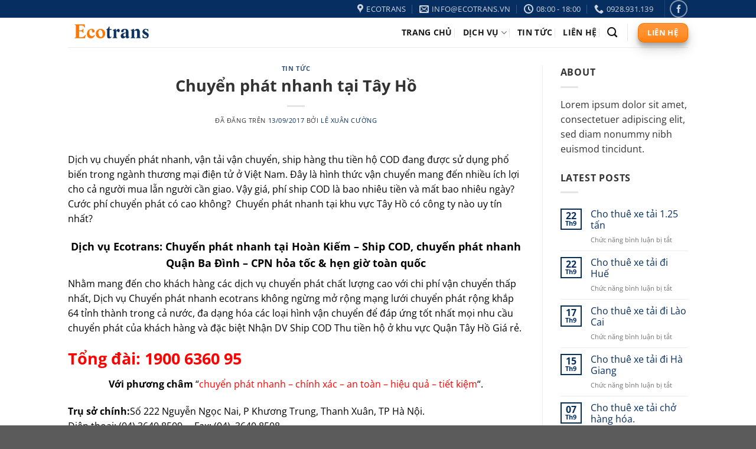

--- FILE ---
content_type: text/html; charset=UTF-8
request_url: https://vantaiecotrans.com/tin-tuc/chuyen-phat-nhanh-tai-tay-ho-200/
body_size: 21593
content:
<!DOCTYPE html>
<html lang="vi" class="loading-site no-js">
<head>
	<meta charset="UTF-8" />
	<link rel="profile" href="http://gmpg.org/xfn/11" />
	<link rel="pingback" href="" />

	<script>(function(html){html.className = html.className.replace(/\bno-js\b/,'js')})(document.documentElement);</script>
<meta name='robots' content='index, follow, max-image-preview:large, max-snippet:-1, max-video-preview:-1' />
<meta name="viewport" content="width=device-width, initial-scale=1" />
	<!-- This site is optimized with the Yoast SEO Premium plugin v20.7 (Yoast SEO v25.6) - https://yoast.com/wordpress/plugins/seo/ -->
	<title>Chuyển phát nhanh tại Tây Hồ - Cho thuê xe tải, giao hàng siêu thị</title>
	<meta name="description" content="Chuyển phát nhanh tại Tây Hồ, Dịch vụ chuyển phát nhanh, vận tải vận chuyển, ship hàng thu tiền hộ COD tại Quận Tây Hồ Hà Nội đi 63 tỉnh thành phố" />
	<link rel="canonical" href="https://vantaiecotrans.com/tin-tuc/chuyen-phat-nhanh-tai-tay-ho-200/" />
	<meta property="og:locale" content="vi_VN" />
	<meta property="og:type" content="article" />
	<meta property="og:title" content="Chuyển phát nhanh tại Tây Hồ" />
	<meta property="og:description" content="Chuyển phát nhanh tại Tây Hồ, Dịch vụ chuyển phát nhanh, vận tải vận chuyển, ship hàng thu tiền hộ COD tại Quận Tây Hồ Hà Nội đi 63 tỉnh thành phố" />
	<meta property="og:url" content="https://vantaiecotrans.com/tin-tuc/chuyen-phat-nhanh-tai-tay-ho-200/" />
	<meta property="og:site_name" content="Cho thuê xe tải, giao hàng siêu thị" />
	<meta property="article:publisher" content="https://www.facebook.com/chuyenphatnhanhecotrans" />
	<meta property="article:published_time" content="2017-09-13T08:24:47+00:00" />
	<meta property="article:modified_time" content="2019-10-21T16:48:11+00:00" />
	<meta name="author" content="Lê Xuân Cường" />
	<meta name="twitter:card" content="summary_large_image" />
	<meta name="twitter:label1" content="Được viết bởi" />
	<meta name="twitter:data1" content="Lê Xuân Cường" />
	<meta name="twitter:label2" content="Ước tính thời gian đọc" />
	<meta name="twitter:data2" content="8 phút" />
	<script type="application/ld+json" class="yoast-schema-graph">{"@context":"https://schema.org","@graph":[{"@type":"Article","@id":"https://vantaiecotrans.com/tin-tuc/chuyen-phat-nhanh-tai-tay-ho-200/#article","isPartOf":{"@id":"https://vantaiecotrans.com/tin-tuc/chuyen-phat-nhanh-tai-tay-ho-200/"},"author":{"name":"Lê Xuân Cường","@id":"https://vantaiecotrans.com/#/schema/person/a9156c07c024609958a9620f758e5063"},"headline":"Chuyển phát nhanh tại Tây Hồ","datePublished":"2017-09-13T08:24:47+00:00","dateModified":"2019-10-21T16:48:11+00:00","mainEntityOfPage":{"@id":"https://vantaiecotrans.com/tin-tuc/chuyen-phat-nhanh-tai-tay-ho-200/"},"wordCount":1547,"publisher":{"@id":"https://vantaiecotrans.com/#organization"},"keywords":["cần Chuyển phát nhanh tại Tây Hồ","cho thuê xe tảiChuyển phát nhanh tại Tây Hồ","Chuyển phát nhanh tại Tây Hồ","Chuyển phát nhanh tại Tây Hồ giá rẻ","Chuyển phát nhanh tại Tây Hồ uy tín","dịch vụ Chuyển phát nhanh tại Tây Hồ","gom hàng Chuyển phát nhanh tại Tây Hồ","hỏa tốc Chuyển phát nhanh tại Tây Hồ","muốn Chuyển phát nhanh tại Tây Hồ","nhận Chuyển phát nhanh tại Tây Hồ","vận chuyển Chuyển phát nhanh tại Tây Hồ","vận tải Chuyển phát nhanh tại Tây Hồ"],"articleSection":["Tin tức"],"inLanguage":"vi"},{"@type":"WebPage","@id":"https://vantaiecotrans.com/tin-tuc/chuyen-phat-nhanh-tai-tay-ho-200/","url":"https://vantaiecotrans.com/tin-tuc/chuyen-phat-nhanh-tai-tay-ho-200/","name":"Chuyển phát nhanh tại Tây Hồ - Cho thuê xe tải, giao hàng siêu thị","isPartOf":{"@id":"https://vantaiecotrans.com/#website"},"datePublished":"2017-09-13T08:24:47+00:00","dateModified":"2019-10-21T16:48:11+00:00","description":"Chuyển phát nhanh tại Tây Hồ, Dịch vụ chuyển phát nhanh, vận tải vận chuyển, ship hàng thu tiền hộ COD tại Quận Tây Hồ Hà Nội đi 63 tỉnh thành phố","breadcrumb":{"@id":"https://vantaiecotrans.com/tin-tuc/chuyen-phat-nhanh-tai-tay-ho-200/#breadcrumb"},"inLanguage":"vi","potentialAction":[{"@type":"ReadAction","target":["https://vantaiecotrans.com/tin-tuc/chuyen-phat-nhanh-tai-tay-ho-200/"]}]},{"@type":"BreadcrumbList","@id":"https://vantaiecotrans.com/tin-tuc/chuyen-phat-nhanh-tai-tay-ho-200/#breadcrumb","itemListElement":[{"@type":"ListItem","position":1,"name":"Home","item":"https://vantaiecotrans.com/"},{"@type":"ListItem","position":2,"name":"Chuyển phát nhanh tại Tây Hồ"}]},{"@type":"WebSite","@id":"https://vantaiecotrans.com/#website","url":"https://vantaiecotrans.com/","name":"Cho thuê xe tải, giao hàng siêu thị","description":"Vận chuyển hàng hóa nhanh chóng, tiện lợi, an toàn.","publisher":{"@id":"https://vantaiecotrans.com/#organization"},"potentialAction":[{"@type":"SearchAction","target":{"@type":"EntryPoint","urlTemplate":"https://vantaiecotrans.com/?s={search_term_string}"},"query-input":{"@type":"PropertyValueSpecification","valueRequired":true,"valueName":"search_term_string"}}],"inLanguage":"vi"},{"@type":"Organization","@id":"https://vantaiecotrans.com/#organization","name":"Công ty cổ phần vận chuyển Ecotrans","url":"https://vantaiecotrans.com/","logo":{"@type":"ImageObject","inLanguage":"vi","@id":"https://vantaiecotrans.com/#/schema/logo/image/","url":"https://vantaiecotrans.com/wp-content/uploads/2019/02/logo-van-tai-eco.png","contentUrl":"https://vantaiecotrans.com/wp-content/uploads/2019/02/logo-van-tai-eco.png","width":500,"height":170,"caption":"Công ty cổ phần vận chuyển Ecotrans"},"image":{"@id":"https://vantaiecotrans.com/#/schema/logo/image/"},"sameAs":["https://www.facebook.com/chuyenphatnhanhecotrans"]},{"@type":"Person","@id":"https://vantaiecotrans.com/#/schema/person/a9156c07c024609958a9620f758e5063","name":"Lê Xuân Cường","image":{"@type":"ImageObject","inLanguage":"vi","@id":"https://vantaiecotrans.com/#/schema/person/image/","url":"https://secure.gravatar.com/avatar/188ff1cd6db05647832ce93c7de552f9?s=96&d=mm&r=g","contentUrl":"https://secure.gravatar.com/avatar/188ff1cd6db05647832ce93c7de552f9?s=96&d=mm&r=g","caption":"Lê Xuân Cường"}}]}</script>
	<!-- / Yoast SEO Premium plugin. -->



<link rel='prefetch' href='https://vantaiecotrans.com/wp-content/themes/flatsome/assets/js/flatsome.js?ver=a0a7aee297766598a20e' />
<link rel='prefetch' href='https://vantaiecotrans.com/wp-content/themes/flatsome/assets/js/chunk.slider.js?ver=3.18.7' />
<link rel='prefetch' href='https://vantaiecotrans.com/wp-content/themes/flatsome/assets/js/chunk.popups.js?ver=3.18.7' />
<link rel='prefetch' href='https://vantaiecotrans.com/wp-content/themes/flatsome/assets/js/chunk.tooltips.js?ver=3.18.7' />
<link rel="alternate" type="application/rss+xml" title="Dòng thông tin Cho thuê xe tải, giao hàng siêu thị &raquo;" href="https://vantaiecotrans.com/feed/" />
<link rel="alternate" type="application/rss+xml" title="Cho thuê xe tải, giao hàng siêu thị &raquo; Dòng bình luận" href="https://vantaiecotrans.com/comments/feed/" />
<style id='wp-emoji-styles-inline-css' type='text/css'>

	img.wp-smiley, img.emoji {
		display: inline !important;
		border: none !important;
		box-shadow: none !important;
		height: 1em !important;
		width: 1em !important;
		margin: 0 0.07em !important;
		vertical-align: -0.1em !important;
		background: none !important;
		padding: 0 !important;
	}
</style>
<style id='wp-block-library-inline-css' type='text/css'>
:root{--wp-admin-theme-color:#007cba;--wp-admin-theme-color--rgb:0,124,186;--wp-admin-theme-color-darker-10:#006ba1;--wp-admin-theme-color-darker-10--rgb:0,107,161;--wp-admin-theme-color-darker-20:#005a87;--wp-admin-theme-color-darker-20--rgb:0,90,135;--wp-admin-border-width-focus:2px;--wp-block-synced-color:#7a00df;--wp-block-synced-color--rgb:122,0,223;--wp-bound-block-color:var(--wp-block-synced-color)}@media (min-resolution:192dpi){:root{--wp-admin-border-width-focus:1.5px}}.wp-element-button{cursor:pointer}:root{--wp--preset--font-size--normal:16px;--wp--preset--font-size--huge:42px}:root .has-very-light-gray-background-color{background-color:#eee}:root .has-very-dark-gray-background-color{background-color:#313131}:root .has-very-light-gray-color{color:#eee}:root .has-very-dark-gray-color{color:#313131}:root .has-vivid-green-cyan-to-vivid-cyan-blue-gradient-background{background:linear-gradient(135deg,#00d084,#0693e3)}:root .has-purple-crush-gradient-background{background:linear-gradient(135deg,#34e2e4,#4721fb 50%,#ab1dfe)}:root .has-hazy-dawn-gradient-background{background:linear-gradient(135deg,#faaca8,#dad0ec)}:root .has-subdued-olive-gradient-background{background:linear-gradient(135deg,#fafae1,#67a671)}:root .has-atomic-cream-gradient-background{background:linear-gradient(135deg,#fdd79a,#004a59)}:root .has-nightshade-gradient-background{background:linear-gradient(135deg,#330968,#31cdcf)}:root .has-midnight-gradient-background{background:linear-gradient(135deg,#020381,#2874fc)}.has-regular-font-size{font-size:1em}.has-larger-font-size{font-size:2.625em}.has-normal-font-size{font-size:var(--wp--preset--font-size--normal)}.has-huge-font-size{font-size:var(--wp--preset--font-size--huge)}.has-text-align-center{text-align:center}.has-text-align-left{text-align:left}.has-text-align-right{text-align:right}#end-resizable-editor-section{display:none}.aligncenter{clear:both}.items-justified-left{justify-content:flex-start}.items-justified-center{justify-content:center}.items-justified-right{justify-content:flex-end}.items-justified-space-between{justify-content:space-between}.screen-reader-text{border:0;clip:rect(1px,1px,1px,1px);clip-path:inset(50%);height:1px;margin:-1px;overflow:hidden;padding:0;position:absolute;width:1px;word-wrap:normal!important}.screen-reader-text:focus{background-color:#ddd;clip:auto!important;clip-path:none;color:#444;display:block;font-size:1em;height:auto;left:5px;line-height:normal;padding:15px 23px 14px;text-decoration:none;top:5px;width:auto;z-index:100000}html :where(.has-border-color){border-style:solid}html :where([style*=border-top-color]){border-top-style:solid}html :where([style*=border-right-color]){border-right-style:solid}html :where([style*=border-bottom-color]){border-bottom-style:solid}html :where([style*=border-left-color]){border-left-style:solid}html :where([style*=border-width]){border-style:solid}html :where([style*=border-top-width]){border-top-style:solid}html :where([style*=border-right-width]){border-right-style:solid}html :where([style*=border-bottom-width]){border-bottom-style:solid}html :where([style*=border-left-width]){border-left-style:solid}html :where(img[class*=wp-image-]){height:auto;max-width:100%}:where(figure){margin:0 0 1em}html :where(.is-position-sticky){--wp-admin--admin-bar--position-offset:var(--wp-admin--admin-bar--height,0px)}@media screen and (max-width:600px){html :where(.is-position-sticky){--wp-admin--admin-bar--position-offset:0px}}
</style>
<link rel='stylesheet' id='flatsome-main-css' href='https://vantaiecotrans.com/wp-content/themes/flatsome/assets/css/flatsome.css?ver=3.18.7' type='text/css' media='all' />
<style id='flatsome-main-inline-css' type='text/css'>
@font-face {
				font-family: "fl-icons";
				font-display: block;
				src: url(https://vantaiecotrans.com/wp-content/themes/flatsome/assets/css/icons/fl-icons.eot?v=3.18.7);
				src:
					url(https://vantaiecotrans.com/wp-content/themes/flatsome/assets/css/icons/fl-icons.eot#iefix?v=3.18.7) format("embedded-opentype"),
					url(https://vantaiecotrans.com/wp-content/themes/flatsome/assets/css/icons/fl-icons.woff2?v=3.18.7) format("woff2"),
					url(https://vantaiecotrans.com/wp-content/themes/flatsome/assets/css/icons/fl-icons.ttf?v=3.18.7) format("truetype"),
					url(https://vantaiecotrans.com/wp-content/themes/flatsome/assets/css/icons/fl-icons.woff?v=3.18.7) format("woff"),
					url(https://vantaiecotrans.com/wp-content/themes/flatsome/assets/css/icons/fl-icons.svg?v=3.18.7#fl-icons) format("svg");
			}
</style>
<link rel='stylesheet' id='flatsome-style-css' href='https://vantaiecotrans.com/wp-content/themes/flatsome-child/style.css?ver=3.0' type='text/css' media='all' />
<script type="text/javascript">
            window._nslDOMReady = (function () {
                const executedCallbacks = new Set();
            
                return function (callback) {
                    /**
                    * Third parties might dispatch DOMContentLoaded events, so we need to ensure that we only run our callback once!
                    */
                    if (executedCallbacks.has(callback)) return;
            
                    const wrappedCallback = function () {
                        if (executedCallbacks.has(callback)) return;
                        executedCallbacks.add(callback);
                        callback();
                    };
            
                    if (document.readyState === "complete" || document.readyState === "interactive") {
                        wrappedCallback();
                    } else {
                        document.addEventListener("DOMContentLoaded", wrappedCallback);
                    }
                };
            })();
        </script><script type="text/javascript" src="https://vantaiecotrans.com/wp-includes/js/jquery/jquery.min.js?ver=3.7.1" id="jquery-core-js"></script>
<script type="text/javascript" src="https://vantaiecotrans.com/wp-includes/js/jquery/jquery-migrate.min.js?ver=3.4.1" id="jquery-migrate-js"></script>
<link rel="https://api.w.org/" href="https://vantaiecotrans.com/wp-json/" /><link rel="alternate" title="JSON" type="application/json" href="https://vantaiecotrans.com/wp-json/wp/v2/posts/1140" /><link rel="EditURI" type="application/rsd+xml" title="RSD" href="https://vantaiecotrans.com/xmlrpc.php?rsd" />
<meta name="generator" content="WordPress 6.6.4" />
<link rel='shortlink' href='https://vantaiecotrans.com/?p=1140' />
<link rel="alternate" title="oNhúng (JSON)" type="application/json+oembed" href="https://vantaiecotrans.com/wp-json/oembed/1.0/embed?url=https%3A%2F%2Fvantaiecotrans.com%2Ftin-tuc%2Fchuyen-phat-nhanh-tai-tay-ho-200%2F" />
<link rel="alternate" title="oNhúng (XML)" type="text/xml+oembed" href="https://vantaiecotrans.com/wp-json/oembed/1.0/embed?url=https%3A%2F%2Fvantaiecotrans.com%2Ftin-tuc%2Fchuyen-phat-nhanh-tai-tay-ho-200%2F&#038;format=xml" />
<style>.bg{opacity: 0; transition: opacity 1s; -webkit-transition: opacity 1s;} .bg-loaded{opacity: 1;}</style><style id="custom-css" type="text/css">:root {--primary-color: #062e60;--fs-color-primary: #062e60;--fs-color-secondary: #ff7800;--fs-color-success: #7a9c59;--fs-color-alert: #b20000;--fs-experimental-link-color: #062e60;--fs-experimental-link-color-hover: #111111;}.tooltipster-base {--tooltip-color: #fff;--tooltip-bg-color: #000;}.off-canvas-right .mfp-content, .off-canvas-left .mfp-content {--drawer-width: 300px;}.header-main{height: 50px}#logo img{max-height: 50px}#logo{width:200px;}.header-top{min-height: 30px}.transparent .header-main{height: 90px}.transparent #logo img{max-height: 90px}.has-transparent + .page-title:first-of-type,.has-transparent + #main > .page-title,.has-transparent + #main > div > .page-title,.has-transparent + #main .page-header-wrapper:first-of-type .page-title{padding-top: 120px;}.header.show-on-scroll,.stuck .header-main{height:70px!important}.stuck #logo img{max-height: 70px!important}.header-bottom {background-color: #f1f1f1}.top-bar-nav > li > a{line-height: 16px }.header-main .nav > li > a{line-height: 16px }@media (max-width: 549px) {.header-main{height: 70px}#logo img{max-height: 70px}}body{color: #333333}h1,h2,h3,h4,h5,h6,.heading-font{color: #333333;}body{font-size: 100%;}@media screen and (max-width: 549px){body{font-size: 100%;}}body{font-family: "Open Sans", sans-serif;}body {font-weight: 400;font-style: normal;}.nav > li > a {font-family: "Open Sans", sans-serif;}.mobile-sidebar-levels-2 .nav > li > ul > li > a {font-family: "Open Sans", sans-serif;}.nav > li > a,.mobile-sidebar-levels-2 .nav > li > ul > li > a {font-weight: 700;font-style: normal;}h1,h2,h3,h4,h5,h6,.heading-font, .off-canvas-center .nav-sidebar.nav-vertical > li > a{font-family: "Open Sans", sans-serif;}h1,h2,h3,h4,h5,h6,.heading-font,.banner h1,.banner h2 {font-weight: 700;font-style: normal;}.alt-font{font-family: "Open Sans", sans-serif;}.alt-font {font-weight: 400!important;font-style: normal!important;}.header:not(.transparent) .header-nav-main.nav > li > a {color: #191919;}.header:not(.transparent) .header-nav-main.nav > li > a:hover,.header:not(.transparent) .header-nav-main.nav > li.active > a,.header:not(.transparent) .header-nav-main.nav > li.current > a,.header:not(.transparent) .header-nav-main.nav > li > a.active,.header:not(.transparent) .header-nav-main.nav > li > a.current{color: #ff7700;}.header-nav-main.nav-line-bottom > li > a:before,.header-nav-main.nav-line-grow > li > a:before,.header-nav-main.nav-line > li > a:before,.header-nav-main.nav-box > li > a:hover,.header-nav-main.nav-box > li.active > a,.header-nav-main.nav-pills > li > a:hover,.header-nav-main.nav-pills > li.active > a{color:#FFF!important;background-color: #ff7700;}.nav-vertical-fly-out > li + li {border-top-width: 1px; border-top-style: solid;}.label-new.menu-item > a:after{content:"Mới";}.label-hot.menu-item > a:after{content:"Thịnh hành";}.label-sale.menu-item > a:after{content:"Giảm giá";}.label-popular.menu-item > a:after{content:"Phổ biến";}</style><style id="kirki-inline-styles">/* cyrillic-ext */
@font-face {
  font-family: 'Open Sans';
  font-style: normal;
  font-weight: 400;
  font-stretch: 100%;
  font-display: swap;
  src: url(https://vantaiecotrans.com/wp-content/fonts/open-sans/memvYaGs126MiZpBA-UvWbX2vVnXBbObj2OVTSKmu1aB.woff2) format('woff2');
  unicode-range: U+0460-052F, U+1C80-1C8A, U+20B4, U+2DE0-2DFF, U+A640-A69F, U+FE2E-FE2F;
}
/* cyrillic */
@font-face {
  font-family: 'Open Sans';
  font-style: normal;
  font-weight: 400;
  font-stretch: 100%;
  font-display: swap;
  src: url(https://vantaiecotrans.com/wp-content/fonts/open-sans/memvYaGs126MiZpBA-UvWbX2vVnXBbObj2OVTSumu1aB.woff2) format('woff2');
  unicode-range: U+0301, U+0400-045F, U+0490-0491, U+04B0-04B1, U+2116;
}
/* greek-ext */
@font-face {
  font-family: 'Open Sans';
  font-style: normal;
  font-weight: 400;
  font-stretch: 100%;
  font-display: swap;
  src: url(https://vantaiecotrans.com/wp-content/fonts/open-sans/memvYaGs126MiZpBA-UvWbX2vVnXBbObj2OVTSOmu1aB.woff2) format('woff2');
  unicode-range: U+1F00-1FFF;
}
/* greek */
@font-face {
  font-family: 'Open Sans';
  font-style: normal;
  font-weight: 400;
  font-stretch: 100%;
  font-display: swap;
  src: url(https://vantaiecotrans.com/wp-content/fonts/open-sans/memvYaGs126MiZpBA-UvWbX2vVnXBbObj2OVTSymu1aB.woff2) format('woff2');
  unicode-range: U+0370-0377, U+037A-037F, U+0384-038A, U+038C, U+038E-03A1, U+03A3-03FF;
}
/* hebrew */
@font-face {
  font-family: 'Open Sans';
  font-style: normal;
  font-weight: 400;
  font-stretch: 100%;
  font-display: swap;
  src: url(https://vantaiecotrans.com/wp-content/fonts/open-sans/memvYaGs126MiZpBA-UvWbX2vVnXBbObj2OVTS2mu1aB.woff2) format('woff2');
  unicode-range: U+0307-0308, U+0590-05FF, U+200C-2010, U+20AA, U+25CC, U+FB1D-FB4F;
}
/* math */
@font-face {
  font-family: 'Open Sans';
  font-style: normal;
  font-weight: 400;
  font-stretch: 100%;
  font-display: swap;
  src: url(https://vantaiecotrans.com/wp-content/fonts/open-sans/memvYaGs126MiZpBA-UvWbX2vVnXBbObj2OVTVOmu1aB.woff2) format('woff2');
  unicode-range: U+0302-0303, U+0305, U+0307-0308, U+0310, U+0312, U+0315, U+031A, U+0326-0327, U+032C, U+032F-0330, U+0332-0333, U+0338, U+033A, U+0346, U+034D, U+0391-03A1, U+03A3-03A9, U+03B1-03C9, U+03D1, U+03D5-03D6, U+03F0-03F1, U+03F4-03F5, U+2016-2017, U+2034-2038, U+203C, U+2040, U+2043, U+2047, U+2050, U+2057, U+205F, U+2070-2071, U+2074-208E, U+2090-209C, U+20D0-20DC, U+20E1, U+20E5-20EF, U+2100-2112, U+2114-2115, U+2117-2121, U+2123-214F, U+2190, U+2192, U+2194-21AE, U+21B0-21E5, U+21F1-21F2, U+21F4-2211, U+2213-2214, U+2216-22FF, U+2308-230B, U+2310, U+2319, U+231C-2321, U+2336-237A, U+237C, U+2395, U+239B-23B7, U+23D0, U+23DC-23E1, U+2474-2475, U+25AF, U+25B3, U+25B7, U+25BD, U+25C1, U+25CA, U+25CC, U+25FB, U+266D-266F, U+27C0-27FF, U+2900-2AFF, U+2B0E-2B11, U+2B30-2B4C, U+2BFE, U+3030, U+FF5B, U+FF5D, U+1D400-1D7FF, U+1EE00-1EEFF;
}
/* symbols */
@font-face {
  font-family: 'Open Sans';
  font-style: normal;
  font-weight: 400;
  font-stretch: 100%;
  font-display: swap;
  src: url(https://vantaiecotrans.com/wp-content/fonts/open-sans/memvYaGs126MiZpBA-UvWbX2vVnXBbObj2OVTUGmu1aB.woff2) format('woff2');
  unicode-range: U+0001-000C, U+000E-001F, U+007F-009F, U+20DD-20E0, U+20E2-20E4, U+2150-218F, U+2190, U+2192, U+2194-2199, U+21AF, U+21E6-21F0, U+21F3, U+2218-2219, U+2299, U+22C4-22C6, U+2300-243F, U+2440-244A, U+2460-24FF, U+25A0-27BF, U+2800-28FF, U+2921-2922, U+2981, U+29BF, U+29EB, U+2B00-2BFF, U+4DC0-4DFF, U+FFF9-FFFB, U+10140-1018E, U+10190-1019C, U+101A0, U+101D0-101FD, U+102E0-102FB, U+10E60-10E7E, U+1D2C0-1D2D3, U+1D2E0-1D37F, U+1F000-1F0FF, U+1F100-1F1AD, U+1F1E6-1F1FF, U+1F30D-1F30F, U+1F315, U+1F31C, U+1F31E, U+1F320-1F32C, U+1F336, U+1F378, U+1F37D, U+1F382, U+1F393-1F39F, U+1F3A7-1F3A8, U+1F3AC-1F3AF, U+1F3C2, U+1F3C4-1F3C6, U+1F3CA-1F3CE, U+1F3D4-1F3E0, U+1F3ED, U+1F3F1-1F3F3, U+1F3F5-1F3F7, U+1F408, U+1F415, U+1F41F, U+1F426, U+1F43F, U+1F441-1F442, U+1F444, U+1F446-1F449, U+1F44C-1F44E, U+1F453, U+1F46A, U+1F47D, U+1F4A3, U+1F4B0, U+1F4B3, U+1F4B9, U+1F4BB, U+1F4BF, U+1F4C8-1F4CB, U+1F4D6, U+1F4DA, U+1F4DF, U+1F4E3-1F4E6, U+1F4EA-1F4ED, U+1F4F7, U+1F4F9-1F4FB, U+1F4FD-1F4FE, U+1F503, U+1F507-1F50B, U+1F50D, U+1F512-1F513, U+1F53E-1F54A, U+1F54F-1F5FA, U+1F610, U+1F650-1F67F, U+1F687, U+1F68D, U+1F691, U+1F694, U+1F698, U+1F6AD, U+1F6B2, U+1F6B9-1F6BA, U+1F6BC, U+1F6C6-1F6CF, U+1F6D3-1F6D7, U+1F6E0-1F6EA, U+1F6F0-1F6F3, U+1F6F7-1F6FC, U+1F700-1F7FF, U+1F800-1F80B, U+1F810-1F847, U+1F850-1F859, U+1F860-1F887, U+1F890-1F8AD, U+1F8B0-1F8BB, U+1F8C0-1F8C1, U+1F900-1F90B, U+1F93B, U+1F946, U+1F984, U+1F996, U+1F9E9, U+1FA00-1FA6F, U+1FA70-1FA7C, U+1FA80-1FA89, U+1FA8F-1FAC6, U+1FACE-1FADC, U+1FADF-1FAE9, U+1FAF0-1FAF8, U+1FB00-1FBFF;
}
/* vietnamese */
@font-face {
  font-family: 'Open Sans';
  font-style: normal;
  font-weight: 400;
  font-stretch: 100%;
  font-display: swap;
  src: url(https://vantaiecotrans.com/wp-content/fonts/open-sans/memvYaGs126MiZpBA-UvWbX2vVnXBbObj2OVTSCmu1aB.woff2) format('woff2');
  unicode-range: U+0102-0103, U+0110-0111, U+0128-0129, U+0168-0169, U+01A0-01A1, U+01AF-01B0, U+0300-0301, U+0303-0304, U+0308-0309, U+0323, U+0329, U+1EA0-1EF9, U+20AB;
}
/* latin-ext */
@font-face {
  font-family: 'Open Sans';
  font-style: normal;
  font-weight: 400;
  font-stretch: 100%;
  font-display: swap;
  src: url(https://vantaiecotrans.com/wp-content/fonts/open-sans/memvYaGs126MiZpBA-UvWbX2vVnXBbObj2OVTSGmu1aB.woff2) format('woff2');
  unicode-range: U+0100-02BA, U+02BD-02C5, U+02C7-02CC, U+02CE-02D7, U+02DD-02FF, U+0304, U+0308, U+0329, U+1D00-1DBF, U+1E00-1E9F, U+1EF2-1EFF, U+2020, U+20A0-20AB, U+20AD-20C0, U+2113, U+2C60-2C7F, U+A720-A7FF;
}
/* latin */
@font-face {
  font-family: 'Open Sans';
  font-style: normal;
  font-weight: 400;
  font-stretch: 100%;
  font-display: swap;
  src: url(https://vantaiecotrans.com/wp-content/fonts/open-sans/memvYaGs126MiZpBA-UvWbX2vVnXBbObj2OVTS-muw.woff2) format('woff2');
  unicode-range: U+0000-00FF, U+0131, U+0152-0153, U+02BB-02BC, U+02C6, U+02DA, U+02DC, U+0304, U+0308, U+0329, U+2000-206F, U+20AC, U+2122, U+2191, U+2193, U+2212, U+2215, U+FEFF, U+FFFD;
}
/* cyrillic-ext */
@font-face {
  font-family: 'Open Sans';
  font-style: normal;
  font-weight: 700;
  font-stretch: 100%;
  font-display: swap;
  src: url(https://vantaiecotrans.com/wp-content/fonts/open-sans/memvYaGs126MiZpBA-UvWbX2vVnXBbObj2OVTSKmu1aB.woff2) format('woff2');
  unicode-range: U+0460-052F, U+1C80-1C8A, U+20B4, U+2DE0-2DFF, U+A640-A69F, U+FE2E-FE2F;
}
/* cyrillic */
@font-face {
  font-family: 'Open Sans';
  font-style: normal;
  font-weight: 700;
  font-stretch: 100%;
  font-display: swap;
  src: url(https://vantaiecotrans.com/wp-content/fonts/open-sans/memvYaGs126MiZpBA-UvWbX2vVnXBbObj2OVTSumu1aB.woff2) format('woff2');
  unicode-range: U+0301, U+0400-045F, U+0490-0491, U+04B0-04B1, U+2116;
}
/* greek-ext */
@font-face {
  font-family: 'Open Sans';
  font-style: normal;
  font-weight: 700;
  font-stretch: 100%;
  font-display: swap;
  src: url(https://vantaiecotrans.com/wp-content/fonts/open-sans/memvYaGs126MiZpBA-UvWbX2vVnXBbObj2OVTSOmu1aB.woff2) format('woff2');
  unicode-range: U+1F00-1FFF;
}
/* greek */
@font-face {
  font-family: 'Open Sans';
  font-style: normal;
  font-weight: 700;
  font-stretch: 100%;
  font-display: swap;
  src: url(https://vantaiecotrans.com/wp-content/fonts/open-sans/memvYaGs126MiZpBA-UvWbX2vVnXBbObj2OVTSymu1aB.woff2) format('woff2');
  unicode-range: U+0370-0377, U+037A-037F, U+0384-038A, U+038C, U+038E-03A1, U+03A3-03FF;
}
/* hebrew */
@font-face {
  font-family: 'Open Sans';
  font-style: normal;
  font-weight: 700;
  font-stretch: 100%;
  font-display: swap;
  src: url(https://vantaiecotrans.com/wp-content/fonts/open-sans/memvYaGs126MiZpBA-UvWbX2vVnXBbObj2OVTS2mu1aB.woff2) format('woff2');
  unicode-range: U+0307-0308, U+0590-05FF, U+200C-2010, U+20AA, U+25CC, U+FB1D-FB4F;
}
/* math */
@font-face {
  font-family: 'Open Sans';
  font-style: normal;
  font-weight: 700;
  font-stretch: 100%;
  font-display: swap;
  src: url(https://vantaiecotrans.com/wp-content/fonts/open-sans/memvYaGs126MiZpBA-UvWbX2vVnXBbObj2OVTVOmu1aB.woff2) format('woff2');
  unicode-range: U+0302-0303, U+0305, U+0307-0308, U+0310, U+0312, U+0315, U+031A, U+0326-0327, U+032C, U+032F-0330, U+0332-0333, U+0338, U+033A, U+0346, U+034D, U+0391-03A1, U+03A3-03A9, U+03B1-03C9, U+03D1, U+03D5-03D6, U+03F0-03F1, U+03F4-03F5, U+2016-2017, U+2034-2038, U+203C, U+2040, U+2043, U+2047, U+2050, U+2057, U+205F, U+2070-2071, U+2074-208E, U+2090-209C, U+20D0-20DC, U+20E1, U+20E5-20EF, U+2100-2112, U+2114-2115, U+2117-2121, U+2123-214F, U+2190, U+2192, U+2194-21AE, U+21B0-21E5, U+21F1-21F2, U+21F4-2211, U+2213-2214, U+2216-22FF, U+2308-230B, U+2310, U+2319, U+231C-2321, U+2336-237A, U+237C, U+2395, U+239B-23B7, U+23D0, U+23DC-23E1, U+2474-2475, U+25AF, U+25B3, U+25B7, U+25BD, U+25C1, U+25CA, U+25CC, U+25FB, U+266D-266F, U+27C0-27FF, U+2900-2AFF, U+2B0E-2B11, U+2B30-2B4C, U+2BFE, U+3030, U+FF5B, U+FF5D, U+1D400-1D7FF, U+1EE00-1EEFF;
}
/* symbols */
@font-face {
  font-family: 'Open Sans';
  font-style: normal;
  font-weight: 700;
  font-stretch: 100%;
  font-display: swap;
  src: url(https://vantaiecotrans.com/wp-content/fonts/open-sans/memvYaGs126MiZpBA-UvWbX2vVnXBbObj2OVTUGmu1aB.woff2) format('woff2');
  unicode-range: U+0001-000C, U+000E-001F, U+007F-009F, U+20DD-20E0, U+20E2-20E4, U+2150-218F, U+2190, U+2192, U+2194-2199, U+21AF, U+21E6-21F0, U+21F3, U+2218-2219, U+2299, U+22C4-22C6, U+2300-243F, U+2440-244A, U+2460-24FF, U+25A0-27BF, U+2800-28FF, U+2921-2922, U+2981, U+29BF, U+29EB, U+2B00-2BFF, U+4DC0-4DFF, U+FFF9-FFFB, U+10140-1018E, U+10190-1019C, U+101A0, U+101D0-101FD, U+102E0-102FB, U+10E60-10E7E, U+1D2C0-1D2D3, U+1D2E0-1D37F, U+1F000-1F0FF, U+1F100-1F1AD, U+1F1E6-1F1FF, U+1F30D-1F30F, U+1F315, U+1F31C, U+1F31E, U+1F320-1F32C, U+1F336, U+1F378, U+1F37D, U+1F382, U+1F393-1F39F, U+1F3A7-1F3A8, U+1F3AC-1F3AF, U+1F3C2, U+1F3C4-1F3C6, U+1F3CA-1F3CE, U+1F3D4-1F3E0, U+1F3ED, U+1F3F1-1F3F3, U+1F3F5-1F3F7, U+1F408, U+1F415, U+1F41F, U+1F426, U+1F43F, U+1F441-1F442, U+1F444, U+1F446-1F449, U+1F44C-1F44E, U+1F453, U+1F46A, U+1F47D, U+1F4A3, U+1F4B0, U+1F4B3, U+1F4B9, U+1F4BB, U+1F4BF, U+1F4C8-1F4CB, U+1F4D6, U+1F4DA, U+1F4DF, U+1F4E3-1F4E6, U+1F4EA-1F4ED, U+1F4F7, U+1F4F9-1F4FB, U+1F4FD-1F4FE, U+1F503, U+1F507-1F50B, U+1F50D, U+1F512-1F513, U+1F53E-1F54A, U+1F54F-1F5FA, U+1F610, U+1F650-1F67F, U+1F687, U+1F68D, U+1F691, U+1F694, U+1F698, U+1F6AD, U+1F6B2, U+1F6B9-1F6BA, U+1F6BC, U+1F6C6-1F6CF, U+1F6D3-1F6D7, U+1F6E0-1F6EA, U+1F6F0-1F6F3, U+1F6F7-1F6FC, U+1F700-1F7FF, U+1F800-1F80B, U+1F810-1F847, U+1F850-1F859, U+1F860-1F887, U+1F890-1F8AD, U+1F8B0-1F8BB, U+1F8C0-1F8C1, U+1F900-1F90B, U+1F93B, U+1F946, U+1F984, U+1F996, U+1F9E9, U+1FA00-1FA6F, U+1FA70-1FA7C, U+1FA80-1FA89, U+1FA8F-1FAC6, U+1FACE-1FADC, U+1FADF-1FAE9, U+1FAF0-1FAF8, U+1FB00-1FBFF;
}
/* vietnamese */
@font-face {
  font-family: 'Open Sans';
  font-style: normal;
  font-weight: 700;
  font-stretch: 100%;
  font-display: swap;
  src: url(https://vantaiecotrans.com/wp-content/fonts/open-sans/memvYaGs126MiZpBA-UvWbX2vVnXBbObj2OVTSCmu1aB.woff2) format('woff2');
  unicode-range: U+0102-0103, U+0110-0111, U+0128-0129, U+0168-0169, U+01A0-01A1, U+01AF-01B0, U+0300-0301, U+0303-0304, U+0308-0309, U+0323, U+0329, U+1EA0-1EF9, U+20AB;
}
/* latin-ext */
@font-face {
  font-family: 'Open Sans';
  font-style: normal;
  font-weight: 700;
  font-stretch: 100%;
  font-display: swap;
  src: url(https://vantaiecotrans.com/wp-content/fonts/open-sans/memvYaGs126MiZpBA-UvWbX2vVnXBbObj2OVTSGmu1aB.woff2) format('woff2');
  unicode-range: U+0100-02BA, U+02BD-02C5, U+02C7-02CC, U+02CE-02D7, U+02DD-02FF, U+0304, U+0308, U+0329, U+1D00-1DBF, U+1E00-1E9F, U+1EF2-1EFF, U+2020, U+20A0-20AB, U+20AD-20C0, U+2113, U+2C60-2C7F, U+A720-A7FF;
}
/* latin */
@font-face {
  font-family: 'Open Sans';
  font-style: normal;
  font-weight: 700;
  font-stretch: 100%;
  font-display: swap;
  src: url(https://vantaiecotrans.com/wp-content/fonts/open-sans/memvYaGs126MiZpBA-UvWbX2vVnXBbObj2OVTS-muw.woff2) format('woff2');
  unicode-range: U+0000-00FF, U+0131, U+0152-0153, U+02BB-02BC, U+02C6, U+02DA, U+02DC, U+0304, U+0308, U+0329, U+2000-206F, U+20AC, U+2122, U+2191, U+2193, U+2212, U+2215, U+FEFF, U+FFFD;
}</style></head>

<body class="post-template-default single single-post postid-1140 single-format-standard full-width lightbox nav-dropdown-has-arrow nav-dropdown-has-shadow nav-dropdown-has-border">


<a class="skip-link screen-reader-text" href="#main">Chuyển đến nội dung</a>

<div id="wrapper">

	
	<header id="header" class="header has-sticky sticky-jump">
		<div class="header-wrapper">
			<div id="top-bar" class="header-top hide-for-sticky nav-dark">
    <div class="flex-row container">
      <div class="flex-col hide-for-medium flex-left">
          <ul class="nav nav-left medium-nav-center nav-small  nav-divided">
              <li class="html custom html_topbar_left"><strong class="uppercase"></strong></li>          </ul>
      </div>

      <div class="flex-col hide-for-medium flex-center">
          <ul class="nav nav-center nav-small  nav-divided">
                        </ul>
      </div>

      <div class="flex-col hide-for-medium flex-right">
         <ul class="nav top-bar-nav nav-right nav-small  nav-divided">
              <li class="header-contact-wrapper">
		<ul id="header-contact" class="nav nav-divided nav-uppercase header-contact">
					<li class="">
			  <a target="_blank" rel="noopener" href="https://maps.google.com/?q=ECOTRANS" title="ECOTRANS" class="tooltip">
			  	 <i class="icon-map-pin-fill" style="font-size:16px;" ></i>			     <span>
			     	ECOTRANS			     </span>
			  </a>
			</li>
			
						<li class="">
			  <a href="mailto:info@ecotrans.vn" class="tooltip" title="info@ecotrans.vn">
				  <i class="icon-envelop" style="font-size:16px;" ></i>			       <span>
			       	info@ecotrans.vn			       </span>
			  </a>
			</li>
			
						<li class="">
			  <a class="tooltip" title="08:00 - 18:00 ">
			  	   <i class="icon-clock" style="font-size:16px;" ></i>			        <span>08:00 - 18:00</span>
			  </a>
			 </li>
			
						<li class="">
			  <a href="tel:0928.931.139" class="tooltip" title="0928.931.139">
			     <i class="icon-phone" style="font-size:16px;" ></i>			      <span>0928.931.139</span>
			  </a>
			</li>
			
				</ul>
</li>
<li class="header-divider"></li><li class="html header-social-icons ml-0">
	<div class="social-icons follow-icons" ><a href="https://www.facebook.com/chuyenphatnhanhecotrans" target="_blank" data-label="Facebook" class="icon button circle is-outline facebook tooltip" title="Theo dõi trên Facebook" aria-label="Theo dõi trên Facebook" rel="noopener nofollow" ><i class="icon-facebook" ></i></a></div></li>
          </ul>
      </div>

            <div class="flex-col show-for-medium flex-grow">
          <ul class="nav nav-center nav-small mobile-nav  nav-divided">
              <li class="html custom html_topbar_left"><strong class="uppercase"></strong></li>          </ul>
      </div>
      
    </div>
</div>
<div id="masthead" class="header-main ">
      <div class="header-inner flex-row container logo-left medium-logo-center" role="navigation">

          <!-- Logo -->
          <div id="logo" class="flex-col logo">
            
<!-- Header logo -->
<a href="https://vantaiecotrans.com/" title="Cho thuê xe tải, giao hàng siêu thị - Vận chuyển hàng hóa nhanh chóng, tiện lợi, an toàn." rel="home">
		<img width="461" height="156" src="https://vantaiecotrans.com/wp-content/uploads/2020/06/logo-van-tai.png" class="header_logo header-logo" alt="Cho thuê xe tải, giao hàng siêu thị"/><img  width="461" height="156" src="https://vantaiecotrans.com/wp-content/uploads/2020/06/logo-van-tai.png" class="header-logo-dark" alt="Cho thuê xe tải, giao hàng siêu thị"/></a>
          </div>

          <!-- Mobile Left Elements -->
          <div class="flex-col show-for-medium flex-left">
            <ul class="mobile-nav nav nav-left ">
              <li class="nav-icon has-icon">
  		<a href="#" data-open="#main-menu" data-pos="left" data-bg="main-menu-overlay" data-color="" class="is-small" aria-label="Menu" aria-controls="main-menu" aria-expanded="false">

		  <i class="icon-menu" ></i>
		  		</a>
	</li>
            </ul>
          </div>

          <!-- Left Elements -->
          <div class="flex-col hide-for-medium flex-left
            flex-grow">
            <ul class="header-nav header-nav-main nav nav-left  nav-divided nav-size-medium nav-spacing-medium nav-uppercase" >
                          </ul>
          </div>

          <!-- Right Elements -->
          <div class="flex-col hide-for-medium flex-right">
            <ul class="header-nav header-nav-main nav nav-right  nav-divided nav-size-medium nav-spacing-medium nav-uppercase">
              <li id="menu-item-13675" class="menu-item menu-item-type-custom menu-item-object-custom menu-item-home menu-item-13675 menu-item-design-default"><a href="https://vantaiecotrans.com" class="nav-top-link">Trang chủ</a></li>
<li id="menu-item-14241" class="menu-item menu-item-type-post_type menu-item-object-page menu-item-has-children menu-item-14241 menu-item-design-default has-dropdown"><a href="https://vantaiecotrans.com/dich-vu/" class="nav-top-link" aria-expanded="false" aria-haspopup="menu">Dịch vụ<i class="icon-angle-down" ></i></a>
<ul class="sub-menu nav-dropdown nav-dropdown-default">
	<li id="menu-item-14223" class="menu-item menu-item-type-post_type menu-item-object-page menu-item-14223"><a href="https://vantaiecotrans.com/dich-vu/cho-thue-xe-tai/">Cho thuê xe tải</a></li>
	<li id="menu-item-14266" class="menu-item menu-item-type-post_type menu-item-object-page menu-item-14266"><a href="https://vantaiecotrans.com/dich-vu/giao-hang-sieu-thi/">Giao hàng siêu thị</a></li>
	<li id="menu-item-14265" class="menu-item menu-item-type-post_type menu-item-object-page menu-item-14265"><a href="https://vantaiecotrans.com/dich-vu/van-tai-hang-khong/">Vận tải hàng không</a></li>
	<li id="menu-item-14222" class="menu-item menu-item-type-post_type menu-item-object-page menu-item-14222"><a href="https://vantaiecotrans.com/dich-vu/van-chuyen-duong-bo/">Vận chuyển đường bộ</a></li>
	<li id="menu-item-14224" class="menu-item menu-item-type-post_type menu-item-object-page menu-item-14224"><a href="https://vantaiecotrans.com/dich-vu/chuyen-phat-nhanh/">Chuyển phát nhanh</a></li>
</ul>
</li>
<li id="menu-item-14225" class="menu-item menu-item-type-post_type menu-item-object-page current_page_parent menu-item-14225 menu-item-design-default"><a href="https://vantaiecotrans.com/tin-tuc/" class="nav-top-link">Tin tức</a></li>
<li id="menu-item-14230" class="menu-item menu-item-type-post_type menu-item-object-page menu-item-14230 menu-item-design-default"><a href="https://vantaiecotrans.com/lien-he/" class="nav-top-link">Liên hệ</a></li>
<li class="header-search header-search-dropdown has-icon has-dropdown menu-item-has-children">
		<a href="#" aria-label="Search" class="is-small"><i class="icon-search" ></i></a>
		<ul class="nav-dropdown nav-dropdown-default">
	 	<li class="header-search-form search-form html relative has-icon">
	<div class="header-search-form-wrapper">
		<div class="searchform-wrapper ux-search-box relative is-normal"><form method="get" class="searchform" action="https://vantaiecotrans.com/" role="search">
		<div class="flex-row relative">
			<div class="flex-col flex-grow">
	   	   <input type="search" class="search-field mb-0" name="s" value="" id="s" placeholder="Search&hellip;" />
			</div>
			<div class="flex-col">
				<button type="submit" class="ux-search-submit submit-button secondary button icon mb-0" aria-label="Nộp">
					<i class="icon-search" ></i>				</button>
			</div>
		</div>
    <div class="live-search-results text-left z-top"></div>
</form>
</div>	</div>
</li>
	</ul>
</li>
<li class="header-divider"></li><li class="html header-button-1">
	<div class="header-button">
		<a href="https://vantaiecotrans.com/lien-he/" class="button secondary is-shade box-shadow-3 box-shadow-5-hover"  style="border-radius:10px;">
    <span>Liên hệ</span>
  </a>
	</div>
</li>
            </ul>
          </div>

          <!-- Mobile Right Elements -->
          <div class="flex-col show-for-medium flex-right">
            <ul class="mobile-nav nav nav-right ">
                          </ul>
          </div>

      </div>

            <div class="container"><div class="top-divider full-width"></div></div>
      </div>

<div class="header-bg-container fill"><div class="header-bg-image fill"></div><div class="header-bg-color fill"></div></div>		</div>
	</header>

	
	<main id="main" class="">

<div id="content" class="blog-wrapper blog-single page-wrapper">
	

<div class="row row-large row-divided ">

	<div class="large-9 col">
		


<article id="post-1140" class="post-1140 post type-post status-publish format-standard hentry category-tin-tuc tag-can-chuyen-phat-nhanh-tai-tay-ho tag-cho-thue-xe-taichuyen-phat-nhanh-tai-tay-ho tag-chuyen-phat-nhanh-tai-tay-ho tag-chuyen-phat-nhanh-tai-tay-ho-gia-re tag-chuyen-phat-nhanh-tai-tay-ho-uy-tin tag-dich-vu-chuyen-phat-nhanh-tai-tay-ho tag-gom-hang-chuyen-phat-nhanh-tai-tay-ho tag-hoa-toc-chuyen-phat-nhanh-tai-tay-ho tag-muon-chuyen-phat-nhanh-tai-tay-ho tag-nhan-chuyen-phat-nhanh-tai-tay-ho tag-van-chuyen-chuyen-phat-nhanh-tai-tay-ho tag-van-tai-chuyen-phat-nhanh-tai-tay-ho">
	<div class="article-inner ">
		<header class="entry-header">
	<div class="entry-header-text entry-header-text-top text-center">
		<h6 class="entry-category is-xsmall"><a href="https://vantaiecotrans.com/category/tin-tuc/" rel="category tag">Tin tức</a></h6><h1 class="entry-title">Chuyển phát nhanh tại Tây Hồ</h1><div class="entry-divider is-divider small"></div>
	<div class="entry-meta uppercase is-xsmall">
		<span class="posted-on">Đã đăng trên <a href="https://vantaiecotrans.com/tin-tuc/chuyen-phat-nhanh-tai-tay-ho-200/" rel="bookmark"><time class="entry-date published" datetime="2017-09-13T15:24:47+07:00">13/09/2017</time><time class="updated" datetime="2019-10-21T23:48:11+07:00">21/10/2019</time></a></span> <span class="byline">bởi <span class="meta-author vcard"><a class="url fn n" href="https://vantaiecotrans.com/author/cuong-le-xuan/">Lê Xuân Cường</a></span></span>	</div>
	</div>
	</header>
		<div class="entry-content single-page">

	<p><span style="color: #000000;">Dịch vụ chuyển phát nhanh, vận tải vận chuyển, ship hàng thu tiền hộ COD đang được sử dụng phổ biến trong ngành thương mại điện tử ở Việt Nam. Đây là hình thức vận chuyển mang đến nhiều ích lợi cho cả người mua lẫn người cần giao. Vậy giá, phí ship COD là bao nhiêu tiền và mất bao nhiêu ngày? Cước phí chuyển phát có cao không?  Chuyển phát nhanh tại khu vực Tây Hồ có công ty nào uy tín nhất?</span></p>
<h4 style="text-align: center;"><span style="color: #000000;">Dịch vụ Ecotrans: Chuyển phát nhanh tại Hoàn Kiếm &#8211; Ship COD, chuyển phát nhanh Quận Ba Đình – CPN hỏa tốc &amp; hẹn giờ toàn quốc</span></h4>
<p><span style="color: #000000;">Nhằm mang đến cho khách hàng các dịch vụ chuyển phát chất lượng cao với chi phí vận chuyển thấp nhất, Dịch vụ Chuyển phát nhanh ecotrans không ngừng mở rộng mạng lưới chuyển phát rộng khắp 64 tỉnh thành trong cả nước, đa dạng hóa các loại hình vận chuyển để đáp ứng tốt nhất mọi nhu cầu chuyển phát của khách hàng và đặc biệt Nhận DV Ship COD Thu tiền hộ ở khu vực Quận Tây Hồ Giá rẻ.</span></p>
<h1><span style="color: #ff0000;"><strong>Tổng đài: 1900 6360 95</strong></span></h1>
<p style="text-align: center;"><span style="color: #000000;"><strong>Với phương châm</strong> &#8220;<span style="color: #ff0000;">chuyển phát nhanh &#8211; chính xác &#8211; an toàn &#8211; hiệu quả &#8211; tiết kiệm</span>&#8220;.</span></p>
<p><span style="color: #000000;"><strong>Trụ sở chính:</strong>Số 222 Nguyễn Ngọc Nai, P Khương Trung, Thanh Xuân, TP Hà Nội.</span><br />
<span style="color: #000000;">Điện thoại: (04) 3640 8509  – Fax: (04)  3640 8508.</span><br />
<span style="color: #000000;">Email:info@vantaiecotrans.com</span></p>
<p>&nbsp;</p>
 nhận hàng chuyển phát nhanh tại quận tây hồ
<p><span style="color: #000000;"><strong>Vị trí địa lý Quận Tây Hồ Hà Nội:</strong></span></p>
<p><span style="color: #000000;">Tây Hồ là quận lớn thứ 4 về diện tích đất tự nhiên sau quận Hà Đông, Long Biên và Hoàng Mai). Quận có khoảng 2.401 ha trong tổng số hơn 17.878 ha (chiếm 13,4%) diện tích đất khu vực nội thành Hà Nội. Quận Tây Hồ là một quận nằm ở phía bắc nội thành thủ đô Hà Nội, Việt Nam.  </span></p>
<p><span style="color: #000000;">&#8211;          Phía đông giáp quận Long Biên.</span></p>
<p><span style="color: #000000;">&#8211;          Phía tây giáp quận Bắc Từ Liêm.</span></p>
<p><span style="color: #000000;">&#8211;          Phía nam giáp quận Ba Đình.</span></p>
<p><span style="color: #000000;">&#8211;          Phía bắc giáp huyện Đông Anh.</span></p>
<p><span style="color: #000000;">Ecotrans dich vụ chuyển phát nhanh  khu vực quận tây hồ, ship cod Tại Quận tây hồ đi toàn quốc và ngược lại.  Để đáp ứng nhu cầu chuyển phát nhanh với sự đa dạng về các loại hàng hóa,  CPN Ecotrans nhận chuyển tất cả các loại hàng không nằm trong danh sách cấm của Nhà nước, tiêu biểu là một số loại mặt hàng sau: Chứng từ, hồ sơ du học, hồ sơ định cư, Thư từ… Chuyển phát nhanh Tây Hồ, Quà tặng cho người thân, bạn bè, quà lưu niệm..Đồ điện tử: Máy tính, điện thoại, máy quay phim, máy nghe nhạc, máy trò chơi, máy chiếu phim, hệ thống âm thanh gia đình, hệ thống âm thanh phòng thu, nhạc cụ&#8230;. Dịch vụ chuyển phát nhanh Đồ dùng gia đình: Quần áo, giầy dép, đồng hồ, trang sức, đồ gốm sứ, thủy tinh, đồ chơi trẻ em, &#8230;ship Hàng mẫu (may mặc, gỗ, vải,…. Dịch vụ không giới hạn trọng lượng cũng như kích cỡ hàng hóa vận chuyển.</span></p>
<p><span style="color: #000000;">Với đội ngũ nhân viên chuyên nghiệp, phục vụ tận tình, chu đáo cùng với các phương tiện hỗ trợ đặc biệt nhận hàng và phát hàng với dịch vụ như CPN hỏa tốc tại quận tây hồ, dịch vụ ship cod Uy tín tại quận tây hồ &amp; phát hàng thu tiền COD hộ giá rẻ nhất tại  Tây Hồ ở 8 Phường: Bưởi, Nhật Tân, Phú Thượng, Quảng An, Thụy Khuê, Tứ Liên, Xuân La, Yên Phụ Thuộc quận Tây Hồ.</span></p>
<p><span style="color: #000000;"><strong>Giao thông và khu đô thị Quận Tây Hồ Hà Nội?</strong></span></p>
<p><span style="color: #000000;">Khu đô thị: Khu đô thị Ciputra, Khu đô thị Phú Thượng, Khu đô thị Tây Hồ Tây, Khu đô thị Xuân La</span></p>
<p><span style="color: #000000;">Đường sắt đô thị: Tuyến số 2 (Nội Bài &#8211; Thượng Đình, dự kiến quy hoạch đoạn Nam Thăng Long &#8211; Trần Hưng Đạo)</span></p>
<p><span style="color: #000000;"><strong>Dịch vụ chuyển phát nhanh tại quận Tây hồ, ship COD thu tiền hồ Quận Tây Hồ mà </strong><strong>Ecotrans đem lại cho bạn, quý khách hàng là gì?</strong></span></p>
<p><span style="color: #000000;">·         Chính xác: hàng hoá sẽ được giao đúng đến tay người nhận, không bị thất lạc.</span></p>
<p><span style="color: #000000;">·         An toàn: bạn có thể hoàn toàn yên tâm về chất lượng hàng hoá trong quá trình vận chuyển, hàng dễ vỡ sẽ được đong gói bao bọc cẩn thận, các mặt hàng giá trị cao sẽ được mua bảo hiểm 100 %, công ty sẽ đền bù khi hàng hoá mất mát hoặc hư hỏng.</span></p>
<p><span style="color: #000000;">·         Tiện lợi: quy trình nhận và giao hàng hoá đơn giản, không rườm rà.</span></p>
<p><span style="color: #000000;">·         Nhanh chóng: thời gian giao hàng nhanh chóng, đúng thời hạn, không bị trễ nãi.</span></p>
<p><span style="color: #000000;">·         Tiết kiệm: giá thành vận chuyển luôn cạnh tranh, rẻ hơn 15% so với giá thị trường.</span></p>
<p><span style="color: #000000;">·         Miễn phí: miễn phí đóng gói và bốc dỡ tại kho.</span></p>
<p>&nbsp;</p>
<p><span style="color: #000000;">Chuyển Phát Nhanh Hoả Tốc Tại Quận Tây Hồ</span></p>
<p><span style="color: #000000;">CHUYỂN PHÁT NHANH TẠI QUẬN TÂY HỒ | CÔNG TY DHL GIẢM 30%</span></p>
<p><span style="color: #000000;">Dịch Vụ Chuyển Phát Nhanh Quận Tây Hồ Hà Nội| Phát Đạt</span></p>
<p><span style="color: #000000;">Chuyển phát nhanh quốc tế tại Quận Tây Hồ</span></p>
<p><span style="color: #000000;">ViettelPost Tây Hồ | Giá Cước Chuyển Phát Nhanh Viettel</span></p>
<p><span style="color: #000000;">Quận Tây Hồ &#8211; VNPT &#8211; Hanoi</span></p>
<p><span style="color: #000000;">Ship Hàng Khu Vực Quận Tây Hồ – Công ty cung ứng dịch vụ ship</span></p>
<p><span style="color: #000000;">Ship hàng ở Quận Tây Hồ, Hà Nội</span></p>
<p><span style="color: #000000;">Ship đồ ăn trưa tại quận Tây Hồ &#8211; ship đồ ăn Hàn Quốc</span></p>
<p><span style="color: #000000;">Nhận ship hàng khu vực quận Tây Hồ 20.00</span></p>
<p><span style="color: #000000;">Ship Hàng Khu Vực Quận Tây Hồ – Công ty cung ứng dịch vụ ship</span></p>
<p><span style="color: #000000;">Giá, phí ship COD là bao nhiêu tiền và mất bao nhiêu ngày? &#8211; Proship.vn</span></p>
<p><span style="color: #000000;">Dịch vụ ship giao hàng thu tiền hộ COD &#8211; Proship.vn</span></p>
<p><span style="color: #000000;">Chuyển phát nhanh hàng hóa chứng từ Quận Tây Hồ Đi TP Hồ Chí Minh</span></p>
<p><span style="color: #000000;">Vận chuyển hàng hóa Quốc tế ở Quận Tây Hồ, Hà Nội</span></p>
<p><span style="color: #000000;">Dịch vụ taxi tải Phi Long tại quận Tây Hồ &#8211; Cho thuê xe tải</span></p>
<p><span style="color: #000000;">Cho thuê xe tải quận Tây Hồ Hà Nội nhanh chóng tiện lợi &#8211; Vina Moving</span></p>
<p><span style="color: #000000;">Vận chuyển hàng từ TP HCM đi Tây Hồ, Hà Nội giá rẻ</span>  .</p>

	
	<div class="blog-share text-center"><div class="is-divider medium"></div><div class="social-icons share-icons share-row relative" ><a href="whatsapp://send?text=Chuy%E1%BB%83n%20ph%C3%A1t%20nhanh%20t%E1%BA%A1i%20T%C3%A2y%20H%E1%BB%93 - https://vantaiecotrans.com/tin-tuc/chuyen-phat-nhanh-tai-tay-ho-200/" data-action="share/whatsapp/share" class="icon button circle is-outline tooltip whatsapp show-for-medium" title="Chia sẻ trên WhatsApp" aria-label="Chia sẻ trên WhatsApp" ><i class="icon-whatsapp" ></i></a><a href="https://www.facebook.com/sharer.php?u=https://vantaiecotrans.com/tin-tuc/chuyen-phat-nhanh-tai-tay-ho-200/" data-label="Facebook" onclick="window.open(this.href,this.title,'width=500,height=500,top=300px,left=300px'); return false;" target="_blank" class="icon button circle is-outline tooltip facebook" title="Chia sẻ trên Facebook" aria-label="Chia sẻ trên Facebook" rel="noopener nofollow" ><i class="icon-facebook" ></i></a><a href="https://twitter.com/share?url=https://vantaiecotrans.com/tin-tuc/chuyen-phat-nhanh-tai-tay-ho-200/" onclick="window.open(this.href,this.title,'width=500,height=500,top=300px,left=300px'); return false;" target="_blank" class="icon button circle is-outline tooltip twitter" title="Chia sẻ trên Twitter" aria-label="Chia sẻ trên Twitter" rel="noopener nofollow" ><i class="icon-twitter" ></i></a><a href="mailto:?subject=Chuy%E1%BB%83n%20ph%C3%A1t%20nhanh%20t%E1%BA%A1i%20T%C3%A2y%20H%E1%BB%93&body=H%C3%A3y%20ki%E1%BB%83m%20tra%20%C4%91i%E1%BB%81u%20n%C3%A0y%3A%20https%3A%2F%2Fvantaiecotrans.com%2Ftin-tuc%2Fchuyen-phat-nhanh-tai-tay-ho-200%2F" class="icon button circle is-outline tooltip email" title="Email cho bạn bè" aria-label="Email cho bạn bè" rel="nofollow" ><i class="icon-envelop" ></i></a><a href="https://pinterest.com/pin/create/button?url=https://vantaiecotrans.com/tin-tuc/chuyen-phat-nhanh-tai-tay-ho-200/&media&description=Chuy%E1%BB%83n%20ph%C3%A1t%20nhanh%20t%E1%BA%A1i%20T%C3%A2y%20H%E1%BB%93" onclick="window.open(this.href,this.title,'width=500,height=500,top=300px,left=300px'); return false;" target="_blank" class="icon button circle is-outline tooltip pinterest" title="Ghim trên Pinterest" aria-label="Ghim trên Pinterest" rel="noopener nofollow" ><i class="icon-pinterest" ></i></a><a href="https://www.linkedin.com/shareArticle?mini=true&url=https://vantaiecotrans.com/tin-tuc/chuyen-phat-nhanh-tai-tay-ho-200/&title=Chuy%E1%BB%83n%20ph%C3%A1t%20nhanh%20t%E1%BA%A1i%20T%C3%A2y%20H%E1%BB%93" onclick="window.open(this.href,this.title,'width=500,height=500,top=300px,left=300px'); return false;" target="_blank" class="icon button circle is-outline tooltip linkedin" title="Chia sẻ trên LinkedIn" aria-label="Chia sẻ trên LinkedIn" rel="noopener nofollow" ><i class="icon-linkedin" ></i></a></div></div></div>

	<footer class="entry-meta text-center">
		Mục nhập này đã được đăng trong <a href="https://vantaiecotrans.com/category/tin-tuc/" rel="category tag">Tin tức</a> và được gắn thẻ <a href="https://vantaiecotrans.com/tag/can-chuyen-phat-nhanh-tai-tay-ho/" rel="tag">cần Chuyển phát nhanh tại Tây Hồ</a>, <a href="https://vantaiecotrans.com/tag/cho-thue-xe-taichuyen-phat-nhanh-tai-tay-ho/" rel="tag">cho thuê xe tảiChuyển phát nhanh tại Tây Hồ</a>, <a href="https://vantaiecotrans.com/tag/chuyen-phat-nhanh-tai-tay-ho/" rel="tag">Chuyển phát nhanh tại Tây Hồ</a>, <a href="https://vantaiecotrans.com/tag/chuyen-phat-nhanh-tai-tay-ho-gia-re/" rel="tag">Chuyển phát nhanh tại Tây Hồ giá rẻ</a>, <a href="https://vantaiecotrans.com/tag/chuyen-phat-nhanh-tai-tay-ho-uy-tin/" rel="tag">Chuyển phát nhanh tại Tây Hồ uy tín</a>, <a href="https://vantaiecotrans.com/tag/dich-vu-chuyen-phat-nhanh-tai-tay-ho/" rel="tag">dịch vụ Chuyển phát nhanh tại Tây Hồ</a>, <a href="https://vantaiecotrans.com/tag/gom-hang-chuyen-phat-nhanh-tai-tay-ho/" rel="tag">gom hàng Chuyển phát nhanh tại Tây Hồ</a>, <a href="https://vantaiecotrans.com/tag/hoa-toc-chuyen-phat-nhanh-tai-tay-ho/" rel="tag">hỏa tốc Chuyển phát nhanh tại Tây Hồ</a>, <a href="https://vantaiecotrans.com/tag/muon-chuyen-phat-nhanh-tai-tay-ho/" rel="tag">muốn Chuyển phát nhanh tại Tây Hồ</a>, <a href="https://vantaiecotrans.com/tag/nhan-chuyen-phat-nhanh-tai-tay-ho/" rel="tag">nhận Chuyển phát nhanh tại Tây Hồ</a>, <a href="https://vantaiecotrans.com/tag/van-chuyen-chuyen-phat-nhanh-tai-tay-ho/" rel="tag">vận chuyển Chuyển phát nhanh tại Tây Hồ</a>, <a href="https://vantaiecotrans.com/tag/van-tai-chuyen-phat-nhanh-tai-tay-ho/" rel="tag">vận tải Chuyển phát nhanh tại Tây Hồ</a>.	</footer>

	<div class="entry-author author-box">
		<div class="flex-row align-top">
			<div class="flex-col mr circle">
				<div class="blog-author-image">
					<img alt='' src='https://secure.gravatar.com/avatar/188ff1cd6db05647832ce93c7de552f9?s=90&#038;d=mm&#038;r=g' srcset='https://secure.gravatar.com/avatar/188ff1cd6db05647832ce93c7de552f9?s=180&#038;d=mm&#038;r=g 2x' class='avatar avatar-90 photo' height='90' width='90' decoding='async'/>				</div>
			</div>
			<div class="flex-col flex-grow">
				<h5 class="author-name uppercase pt-half">
					Lê Xuân Cường				</h5>
				<p class="author-desc small"></p>
			</div>
		</div>
	</div>

        <nav role="navigation" id="nav-below" class="navigation-post">
	<div class="flex-row next-prev-nav bt bb">
		<div class="flex-col flex-grow nav-prev text-left">
			    <div class="nav-previous"><a href="https://vantaiecotrans.com/tin-tuc/chuyen-phat-nhanh-tai-hoan-kiem-199/" rel="prev"><span class="hide-for-small"><i class="icon-angle-left" ></i></span> Chuyển phát nhanh tại Hoàn Kiếm</a></div>
		</div>
		<div class="flex-col flex-grow nav-next text-right">
			    <div class="nav-next"><a href="https://vantaiecotrans.com/tin-tuc/chuyen-phat-nhanh-tai-cau-giay-201/" rel="next">Chuyển phát nhanh tại Cầu Giấy <span class="hide-for-small"><i class="icon-angle-right" ></i></span></a></div>		</div>
	</div>

	    </nav>

    	</div>
</article>




<div id="comments" class="comments-area">

	
	
	
	
</div>
	</div>
	<div class="post-sidebar large-3 col">
				<div id="secondary" class="widget-area " role="complementary">
		<aside id="text-13" class="widget widget_text"><span class="widget-title "><span>About</span></span><div class="is-divider small"></div>			<div class="textwidget">Lorem ipsum dolor sit amet, consectetuer adipiscing elit, sed diam nonummy nibh euismod tincidunt.</div>
		</aside>		<aside id="flatsome_recent_posts-17" class="widget flatsome_recent_posts">		<span class="widget-title "><span>Latest Posts</span></span><div class="is-divider small"></div>		<ul>		
		
		<li class="recent-blog-posts-li">
			<div class="flex-row recent-blog-posts align-top pt-half pb-half">
				<div class="flex-col mr-half">
					<div class="badge post-date badge-small badge-outline">
							<div class="badge-inner bg-fill" >
                                								<span class="post-date-day">22</span><br>
								<span class="post-date-month is-xsmall">Th9</span>
                                							</div>
					</div>
				</div>
				<div class="flex-col flex-grow">
					  <a href="https://vantaiecotrans.com/tin-tuc/cho-thue-xe-tai-1-25-tan/" title="Cho thuê xe tải 1.25 tấn">Cho thuê xe tải 1.25 tấn</a>
				   	  <span class="post_comments op-7 block is-xsmall"><span>Chức năng bình luận bị tắt<span class="screen-reader-text"> ở Cho thuê xe tải 1.25 tấn</span></span></span>
				</div>
			</div>
		</li>
		
		
		<li class="recent-blog-posts-li">
			<div class="flex-row recent-blog-posts align-top pt-half pb-half">
				<div class="flex-col mr-half">
					<div class="badge post-date badge-small badge-outline">
							<div class="badge-inner bg-fill" >
                                								<span class="post-date-day">22</span><br>
								<span class="post-date-month is-xsmall">Th9</span>
                                							</div>
					</div>
				</div>
				<div class="flex-col flex-grow">
					  <a href="https://vantaiecotrans.com/cho-thue-xe-tai/cho-thue-xe-tai-di-hue/" title="Cho thuê xe tải đi Huế">Cho thuê xe tải đi Huế</a>
				   	  <span class="post_comments op-7 block is-xsmall"><span>Chức năng bình luận bị tắt<span class="screen-reader-text"> ở Cho thuê xe tải đi Huế</span></span></span>
				</div>
			</div>
		</li>
		
		
		<li class="recent-blog-posts-li">
			<div class="flex-row recent-blog-posts align-top pt-half pb-half">
				<div class="flex-col mr-half">
					<div class="badge post-date badge-small badge-outline">
							<div class="badge-inner bg-fill" >
                                								<span class="post-date-day">17</span><br>
								<span class="post-date-month is-xsmall">Th9</span>
                                							</div>
					</div>
				</div>
				<div class="flex-col flex-grow">
					  <a href="https://vantaiecotrans.com/cho-thue-xe-tai/cho-thue-xe-tai-di-lao-cai/" title="Cho thuê xe tải đi Lào Cai">Cho thuê xe tải đi Lào Cai</a>
				   	  <span class="post_comments op-7 block is-xsmall"><span>Chức năng bình luận bị tắt<span class="screen-reader-text"> ở Cho thuê xe tải đi Lào Cai</span></span></span>
				</div>
			</div>
		</li>
		
		
		<li class="recent-blog-posts-li">
			<div class="flex-row recent-blog-posts align-top pt-half pb-half">
				<div class="flex-col mr-half">
					<div class="badge post-date badge-small badge-outline">
							<div class="badge-inner bg-fill" >
                                								<span class="post-date-day">15</span><br>
								<span class="post-date-month is-xsmall">Th9</span>
                                							</div>
					</div>
				</div>
				<div class="flex-col flex-grow">
					  <a href="https://vantaiecotrans.com/cho-thue-xe-tai/cho-thue-xe-tai-di-ha-giang/" title="Cho thuê xe tải đi Hà Giang">Cho thuê xe tải đi Hà Giang</a>
				   	  <span class="post_comments op-7 block is-xsmall"><span>Chức năng bình luận bị tắt<span class="screen-reader-text"> ở Cho thuê xe tải đi Hà Giang</span></span></span>
				</div>
			</div>
		</li>
		
		
		<li class="recent-blog-posts-li">
			<div class="flex-row recent-blog-posts align-top pt-half pb-half">
				<div class="flex-col mr-half">
					<div class="badge post-date badge-small badge-outline">
							<div class="badge-inner bg-fill" >
                                								<span class="post-date-day">07</span><br>
								<span class="post-date-month is-xsmall">Th9</span>
                                							</div>
					</div>
				</div>
				<div class="flex-col flex-grow">
					  <a href="https://vantaiecotrans.com/cho-thue-xe-tai/cho-thue-xe-tai-cho-hang-hoa/" title="Cho thuê xe tải chở hàng hóa.">Cho thuê xe tải chở hàng hóa.</a>
				   	  <span class="post_comments op-7 block is-xsmall"><span>Chức năng bình luận bị tắt<span class="screen-reader-text"> ở Cho thuê xe tải chở hàng hóa.</span></span></span>
				</div>
			</div>
		</li>
				</ul>		</aside><aside id="recent-comments-5" class="widget widget_recent_comments"><span class="widget-title "><span>Recent Comments</span></span><div class="is-divider small"></div><ul id="recentcomments"></ul></aside><aside id="tag_cloud-9" class="widget widget_tag_cloud"><span class="widget-title "><span>Tag Cloud</span></span><div class="is-divider small"></div><div class="tagcloud"><a href="https://vantaiecotrans.com/tag/bang-gia-giao-hang-tiet-kiem/" class="tag-cloud-link tag-link-98 tag-link-position-1" style="font-size: 12.2pt;" aria-label="bảng giá giao hàng tiết kiệm (6 mục)">bảng giá giao hàng tiết kiệm</a>
<a href="https://vantaiecotrans.com/tag/bang-gia-shipper-tphcm/" class="tag-cloud-link tag-link-141 tag-link-position-2" style="font-size: 18.64pt;" aria-label="bảng giá shipper tphcm (11 mục)">bảng giá shipper tphcm</a>
<a href="https://vantaiecotrans.com/tag/cho-thue-xe-tai/" class="tag-cloud-link tag-link-527 tag-link-position-3" style="font-size: 16.4pt;" aria-label="cho thuê xe tải (9 mục)">cho thuê xe tải</a>
<a href="https://vantaiecotrans.com/tag/chuyen-hang-quoc-te-qua-buu-dien/" class="tag-cloud-link tag-link-564 tag-link-position-4" style="font-size: 8pt;" aria-label="chuyển hàng quốc tế qua bưu điện (4 mục)">chuyển hàng quốc tế qua bưu điện</a>
<a href="https://vantaiecotrans.com/tag/chuyen-phat-nhanh/" class="tag-cloud-link tag-link-597 tag-link-position-5" style="font-size: 15pt;" aria-label="chuyển phát nhanh (8 mục)">chuyển phát nhanh</a>
<a href="https://vantaiecotrans.com/tag/chuyen-phat-nhanh-ha-noi-sai-gon-trong-ngay/" class="tag-cloud-link tag-link-916 tag-link-position-6" style="font-size: 12.2pt;" aria-label="chuyển phát nhanh hà nội sài gòn trong ngày (6 mục)">chuyển phát nhanh hà nội sài gòn trong ngày</a>
<a href="https://vantaiecotrans.com/tag/chuyen-phat-nhanh-hoa-toc-trong-ngay/" class="tag-cloud-link tag-link-972 tag-link-position-7" style="font-size: 10.24pt;" aria-label="Chuyển phát nhanh hỏa tốc trong ngày (5 mục)">Chuyển phát nhanh hỏa tốc trong ngày</a>
<a href="https://vantaiecotrans.com/tag/chuyen-phat-nhanh-hoa-toc-viettel/" class="tag-cloud-link tag-link-976 tag-link-position-8" style="font-size: 15pt;" aria-label="chuyển phát nhanh hỏa tốc viettel (8 mục)">chuyển phát nhanh hỏa tốc viettel</a>
<a href="https://vantaiecotrans.com/tag/chuyen-phat-nhanh-noi-thanh-ha-noi/" class="tag-cloud-link tag-link-997 tag-link-position-9" style="font-size: 12.2pt;" aria-label="chuyển phát nhanh nội thành hà nội (6 mục)">chuyển phát nhanh nội thành hà nội</a>
<a href="https://vantaiecotrans.com/tag/chuyen-phat-nhanh-quoc-te-gia-re/" class="tag-cloud-link tag-link-1041 tag-link-position-10" style="font-size: 8pt;" aria-label="chuyển phát nhanh quốc tế giá rẻ (4 mục)">chuyển phát nhanh quốc tế giá rẻ</a>
<a href="https://vantaiecotrans.com/tag/chuyen-phat-nhanh-trong-ngay-ha-noi-sai-gon/" class="tag-cloud-link tag-link-1151 tag-link-position-11" style="font-size: 10.24pt;" aria-label="chuyển phát nhanh trong ngày hà nội sài gòn (5 mục)">chuyển phát nhanh trong ngày hà nội sài gòn</a>
<a href="https://vantaiecotrans.com/tag/chuyen-phat-nhanh-trong-ngay-tphcm/" class="tag-cloud-link tag-link-1154 tag-link-position-12" style="font-size: 12.2pt;" aria-label="chuyển phát nhanh trong ngày tphcm (6 mục)">chuyển phát nhanh trong ngày tphcm</a>
<a href="https://vantaiecotrans.com/tag/chuyen-phat-nhanh-trong-ngay-tai-ha-noi/" class="tag-cloud-link tag-link-1152 tag-link-position-13" style="font-size: 8pt;" aria-label="chuyển phát nhanh trong ngày tại hà nội (4 mục)">chuyển phát nhanh trong ngày tại hà nội</a>
<a href="https://vantaiecotrans.com/tag/chuyen-phat-nhanh-trong-ngay-viettel/" class="tag-cloud-link tag-link-1155 tag-link-position-14" style="font-size: 10.24pt;" aria-label="chuyển phát nhanh trong ngày viettel (5 mục)">chuyển phát nhanh trong ngày viettel</a>
<a href="https://vantaiecotrans.com/tag/chuyen-phat-nhanh-tu-ha-noi-vao-sai-gon-mat-bao-lau/" class="tag-cloud-link tag-link-1175 tag-link-position-15" style="font-size: 8pt;" aria-label="chuyển phát nhanh từ hà nội vào sài gòn mất bao lâu (4 mục)">chuyển phát nhanh từ hà nội vào sài gòn mất bao lâu</a>
<a href="https://vantaiecotrans.com/tag/cong-ty-giao-hang-nhanh-tuyen-dung/" class="tag-cloud-link tag-link-1258 tag-link-position-16" style="font-size: 10.24pt;" aria-label="công ty giao hàng nhanh tuyển dụng (5 mục)">công ty giao hàng nhanh tuyển dụng</a>
<a href="https://vantaiecotrans.com/tag/dich-vu/" class="tag-cloud-link tag-link-1333 tag-link-position-17" style="font-size: 8pt;" aria-label="dịch vụ (4 mục)">dịch vụ</a>
<a href="https://vantaiecotrans.com/tag/dich-vu-chuyen-phat-nhanh/" class="tag-cloud-link tag-link-1356 tag-link-position-18" style="font-size: 12.2pt;" aria-label="dịch vụ chuyển phát nhanh (6 mục)">dịch vụ chuyển phát nhanh</a>
<a href="https://vantaiecotrans.com/tag/dich-vu-giao-hang-nhanh/" class="tag-cloud-link tag-link-1520 tag-link-position-19" style="font-size: 8pt;" aria-label="dịch vụ giao hàng nhanh (4 mục)">dịch vụ giao hàng nhanh</a>
<a href="https://vantaiecotrans.com/tag/dich-vu-giao-hang-thu-tien-ho-cua-buu-dien/" class="tag-cloud-link tag-link-1613 tag-link-position-20" style="font-size: 10.24pt;" aria-label="dịch vụ giao hàng thu tiền hộ của bưu điện (5 mục)">dịch vụ giao hàng thu tiền hộ của bưu điện</a>
<a href="https://vantaiecotrans.com/tag/dich-vu-giao-hang-tan-noi-tphcm/" class="tag-cloud-link tag-link-1607 tag-link-position-21" style="font-size: 8pt;" aria-label="dịch vụ giao hàng tận nơi tphcm (4 mục)">dịch vụ giao hàng tận nơi tphcm</a>
<a href="https://vantaiecotrans.com/tag/dich-vu-ship-hang-tphcm/" class="tag-cloud-link tag-link-1795 tag-link-position-22" style="font-size: 10.24pt;" aria-label="dịch vụ ship hàng tphcm (5 mục)">dịch vụ ship hàng tphcm</a>
<a href="https://vantaiecotrans.com/tag/dich-vu-shipper-chuyen-nghiep/" class="tag-cloud-link tag-link-1816 tag-link-position-23" style="font-size: 15pt;" aria-label="dịch vụ shipper chuyên nghiệp (8 mục)">dịch vụ shipper chuyên nghiệp</a>
<a href="https://vantaiecotrans.com/tag/dich-vu-shipper-hcm/" class="tag-cloud-link tag-link-1828 tag-link-position-24" style="font-size: 10.24pt;" aria-label="dịch vụ shipper hcm (5 mục)">dịch vụ shipper hcm</a>
<a href="https://vantaiecotrans.com/tag/dich-vu-shipper-ha-noi/" class="tag-cloud-link tag-link-1819 tag-link-position-25" style="font-size: 15pt;" aria-label="dịch vụ shipper hà nội (8 mục)">dịch vụ shipper hà nội</a>
<a href="https://vantaiecotrans.com/tag/giao-hang-ha-noi/" class="tag-cloud-link tag-link-2101 tag-link-position-26" style="font-size: 10.24pt;" aria-label="giao hàng hà nội (5 mục)">giao hàng hà nội</a>
<a href="https://vantaiecotrans.com/tag/giao-hang-hoa-toc/" class="tag-cloud-link tag-link-2105 tag-link-position-27" style="font-size: 10.24pt;" aria-label="giao hàng hỏa tốc (5 mục)">giao hàng hỏa tốc</a>
<a href="https://vantaiecotrans.com/tag/giao-hang-nhanh-toan-quoc/" class="tag-cloud-link tag-link-2309 tag-link-position-28" style="font-size: 13.6pt;" aria-label="giao hàng nhanh toàn quốc (7 mục)">giao hàng nhanh toàn quốc</a>
<a href="https://vantaiecotrans.com/tag/gia-cuoc-gui-buu-pham-quoc-te/" class="tag-cloud-link tag-link-2015 tag-link-position-29" style="font-size: 12.2pt;" aria-label="giá cước gửi bưu phẩm quốc tế (6 mục)">giá cước gửi bưu phẩm quốc tế</a>
<a href="https://vantaiecotrans.com/tag/gui-hoa-toc-tin-thanh/" class="tag-cloud-link tag-link-2706 tag-link-position-30" style="font-size: 22pt;" aria-label="gửi hỏa tốc tín thành (15 mục)">gửi hỏa tốc tín thành</a>
<a href="https://vantaiecotrans.com/tag/ha-noi/" class="tag-cloud-link tag-link-2763 tag-link-position-31" style="font-size: 10.24pt;" aria-label="Hà Nội (5 mục)">Hà Nội</a>
<a href="https://vantaiecotrans.com/tag/ho-chi-minh/" class="tag-cloud-link tag-link-2792 tag-link-position-32" style="font-size: 16.4pt;" aria-label="hồ chí minh (9 mục)">hồ chí minh</a>
<a href="https://vantaiecotrans.com/tag/phi-gui-hang-qua-buu-dien-ra-nuoc-ngoai/" class="tag-cloud-link tag-link-3615 tag-link-position-33" style="font-size: 10.24pt;" aria-label="phí gửi hàng qua bưu điện ra nước ngoài (5 mục)">phí gửi hàng qua bưu điện ra nước ngoài</a>
<a href="https://vantaiecotrans.com/tag/phi-ship-buu-dien-tu-ha-noi-vao-sai-gon/" class="tag-cloud-link tag-link-3619 tag-link-position-34" style="font-size: 10.24pt;" aria-label="phí ship bưu điện từ hà nội vào sài gòn (5 mục)">phí ship bưu điện từ hà nội vào sài gòn</a>
<a href="https://vantaiecotrans.com/tag/ship-cod-gia-re/" class="tag-cloud-link tag-link-3733 tag-link-position-35" style="font-size: 13.6pt;" aria-label="ship cod giá rẻ (7 mục)">ship cod giá rẻ</a>
<a href="https://vantaiecotrans.com/tag/ship-noi-thanh-ha-noi-20k/" class="tag-cloud-link tag-link-4008 tag-link-position-36" style="font-size: 10.24pt;" aria-label="ship nội thành hà nội 20k (5 mục)">ship nội thành hà nội 20k</a>
<a href="https://vantaiecotrans.com/tag/shipper-go-vap/" class="tag-cloud-link tag-link-4135 tag-link-position-37" style="font-size: 10.24pt;" aria-label="shipper gò vấp (5 mục)">shipper gò vấp</a>
<a href="https://vantaiecotrans.com/tag/shipper-ha-noi-gia-re/" class="tag-cloud-link tag-link-4139 tag-link-position-38" style="font-size: 13.6pt;" aria-label="shipper hà nội giá rẻ (7 mục)">shipper hà nội giá rẻ</a>
<a href="https://vantaiecotrans.com/tag/shipper-ha-dong/" class="tag-cloud-link tag-link-4137 tag-link-position-39" style="font-size: 10.24pt;" aria-label="shipper hà đông (5 mục)">shipper hà đông</a>
<a href="https://vantaiecotrans.com/tag/shipper-thu-duc/" class="tag-cloud-link tag-link-4330 tag-link-position-40" style="font-size: 10.24pt;" aria-label="shipper thủ đức (5 mục)">shipper thủ đức</a>
<a href="https://vantaiecotrans.com/tag/shipper-tphcm-gia-re/" class="tag-cloud-link tag-link-4336 tag-link-position-41" style="font-size: 12.2pt;" aria-label="shipper tphcm giá rẻ (6 mục)">shipper tphcm giá rẻ</a>
<a href="https://vantaiecotrans.com/tag/thue-shipper-ha-noi/" class="tag-cloud-link tag-link-4488 tag-link-position-42" style="font-size: 13.6pt;" aria-label="thuê shipper hà nội (7 mục)">thuê shipper hà nội</a>
<a href="https://vantaiecotrans.com/tag/tim/" class="tag-cloud-link tag-link-4527 tag-link-position-43" style="font-size: 10.24pt;" aria-label="tìm (5 mục)">tìm</a>
<a href="https://vantaiecotrans.com/tag/tim-shipper-ha-noi/" class="tag-cloud-link tag-link-4697 tag-link-position-44" style="font-size: 13.6pt;" aria-label="tìm shipper hà nội (7 mục)">tìm shipper hà nội</a>
<a href="https://vantaiecotrans.com/tag/tim-viec-lam-shipper-tai-ha-noi/" class="tag-cloud-link tag-link-4742 tag-link-position-45" style="font-size: 10.24pt;" aria-label="tìm việc làm shipper tại hà nội (5 mục)">tìm việc làm shipper tại hà nội</a></div>
</aside><aside id="categories-14" class="widget widget_categories"><span class="widget-title "><span>Danh mục</span></span><div class="is-divider small"></div>
			<ul>
					<li class="cat-item cat-item-2"><a href="https://vantaiecotrans.com/category/bai-viet-tong-hop/">Bài viết tổng hợp</a> (6)
</li>
	<li class="cat-item cat-item-4"><a href="https://vantaiecotrans.com/category/chinh-sach/">Chính sách</a> (1)
</li>
	<li class="cat-item cat-item-5219"><a href="https://vantaiecotrans.com/category/cho-thue-xe-tai/">Cho thuê xe tải</a> (8)
</li>
	<li class="cat-item cat-item-6"><a href="https://vantaiecotrans.com/category/giao-hang-sieu-thi/">Giao hàng siêu thị</a> (3)
</li>
	<li class="cat-item cat-item-7"><a href="https://vantaiecotrans.com/category/logistics-quoc-te/">Logistics quốc tế</a> (1)
</li>
	<li class="cat-item cat-item-5256"><a href="https://vantaiecotrans.com/category/style/">Style</a> (5)
</li>
	<li class="cat-item cat-item-9"><a href="https://vantaiecotrans.com/category/taxi-tai-noi-thanh-24h/">Taxi tải nội thành 24h</a> (2)
</li>
	<li class="cat-item cat-item-10"><a href="https://vantaiecotrans.com/category/thong-bao/">Thông báo</a> (9)
</li>
	<li class="cat-item cat-item-12"><a href="https://vantaiecotrans.com/category/tin-tuc/">Tin tức</a> (635)
</li>
	<li class="cat-item cat-item-13"><a href="https://vantaiecotrans.com/category/tuyen-dung/">Tuyển dụng</a> (4)
</li>
	<li class="cat-item cat-item-14"><a href="https://vantaiecotrans.com/category/uncategorized/">uncategorized</a> (3)
</li>
	<li class="cat-item cat-item-16"><a href="https://vantaiecotrans.com/category/van-tai-hang-hoa/">Vận tải hàng hóa</a> (1)
</li>
			</ul>

			</aside><aside id="archives-7" class="widget widget_archive"><span class="widget-title "><span>Lưu trữ</span></span><div class="is-divider small"></div>
			<ul>
					<li><a href='https://vantaiecotrans.com/2020/09/'>Tháng chín 2020</a>&nbsp;(5)</li>
	<li><a href='https://vantaiecotrans.com/2020/06/'>Tháng sáu 2020</a>&nbsp;(2)</li>
	<li><a href='https://vantaiecotrans.com/2020/04/'>Tháng tư 2020</a>&nbsp;(1)</li>
	<li><a href='https://vantaiecotrans.com/2020/02/'>Tháng hai 2020</a>&nbsp;(1)</li>
	<li><a href='https://vantaiecotrans.com/2019/10/'>Tháng mười 2019</a>&nbsp;(1)</li>
	<li><a href='https://vantaiecotrans.com/2019/09/'>Tháng chín 2019</a>&nbsp;(1)</li>
	<li><a href='https://vantaiecotrans.com/2019/08/'>Tháng tám 2019</a>&nbsp;(1)</li>
	<li><a href='https://vantaiecotrans.com/2019/07/'>Tháng bảy 2019</a>&nbsp;(5)</li>
	<li><a href='https://vantaiecotrans.com/2019/06/'>Tháng sáu 2019</a>&nbsp;(7)</li>
	<li><a href='https://vantaiecotrans.com/2019/03/'>Tháng ba 2019</a>&nbsp;(2)</li>
	<li><a href='https://vantaiecotrans.com/2019/02/'>Tháng hai 2019</a>&nbsp;(1)</li>
	<li><a href='https://vantaiecotrans.com/2019/01/'>Tháng Một 2019</a>&nbsp;(1)</li>
	<li><a href='https://vantaiecotrans.com/2018/12/'>Tháng mười hai 2018</a>&nbsp;(3)</li>
	<li><a href='https://vantaiecotrans.com/2018/11/'>Tháng mười một 2018</a>&nbsp;(1)</li>
	<li><a href='https://vantaiecotrans.com/2018/10/'>Tháng mười 2018</a>&nbsp;(1)</li>
	<li><a href='https://vantaiecotrans.com/2018/08/'>Tháng tám 2018</a>&nbsp;(2)</li>
	<li><a href='https://vantaiecotrans.com/2018/07/'>Tháng bảy 2018</a>&nbsp;(51)</li>
	<li><a href='https://vantaiecotrans.com/2018/06/'>Tháng sáu 2018</a>&nbsp;(112)</li>
	<li><a href='https://vantaiecotrans.com/2018/05/'>Tháng năm 2018</a>&nbsp;(2)</li>
	<li><a href='https://vantaiecotrans.com/2018/04/'>Tháng tư 2018</a>&nbsp;(15)</li>
	<li><a href='https://vantaiecotrans.com/2018/03/'>Tháng ba 2018</a>&nbsp;(16)</li>
	<li><a href='https://vantaiecotrans.com/2018/02/'>Tháng hai 2018</a>&nbsp;(2)</li>
	<li><a href='https://vantaiecotrans.com/2018/01/'>Tháng Một 2018</a>&nbsp;(12)</li>
	<li><a href='https://vantaiecotrans.com/2017/12/'>Tháng mười hai 2017</a>&nbsp;(120)</li>
	<li><a href='https://vantaiecotrans.com/2017/11/'>Tháng mười một 2017</a>&nbsp;(43)</li>
	<li><a href='https://vantaiecotrans.com/2017/10/'>Tháng mười 2017</a>&nbsp;(46)</li>
	<li><a href='https://vantaiecotrans.com/2017/09/'>Tháng chín 2017</a>&nbsp;(204)</li>
	<li><a href='https://vantaiecotrans.com/2017/01/'>Tháng Một 2017</a>&nbsp;(1)</li>
	<li><a href='https://vantaiecotrans.com/2015/11/'>Tháng mười một 2015</a>&nbsp;(1)</li>
	<li><a href='https://vantaiecotrans.com/2015/10/'>Tháng mười 2015</a>&nbsp;(2)</li>
	<li><a href='https://vantaiecotrans.com/2014/01/'>Tháng Một 2014</a>&nbsp;(1)</li>
	<li><a href='https://vantaiecotrans.com/2013/12/'>Tháng mười hai 2013</a>&nbsp;(2)</li>
	<li><a href='https://vantaiecotrans.com/2013/08/'>Tháng tám 2013</a>&nbsp;(2)</li>
			</ul>

			</aside></div>
			</div>
</div>

</div>


</main>

<footer id="footer" class="footer-wrapper">

	
<!-- FOOTER 1 -->

<!-- FOOTER 2 -->
<div class="footer-widgets footer footer-2 dark">
		<div class="row dark large-columns-4 mb-0">
	   		
		<div id="block_widget-2" class="col pb-0 widget block_widget">
		<span class="widget-title">Giới thiệu</span><div class="is-divider small"></div>
		<p>Ecotrans là một trong những đơn vị bưu chính, vận chuyển hàng hóa toàn quốc. Chúng tôi có hơn 10 năm kinh nghiệm cung cấp dịch vụ bưu chính. Đến với Ecotrans khách hàng luôn an tâm về hàng hóa, chi phí thấp nhất …</p>
		</div>
		
		<div id="block_widget-3" class="col pb-0 widget block_widget">
		<span class="widget-title">Dịch vụ</span><div class="is-divider small"></div>
			<div class="ux-menu stack stack-col justify-start">
		

	<div class="ux-menu-link flex menu-item label-hot">
		<a class="ux-menu-link__link flex" href="https://vantaiecotrans.com" >
			<i class="ux-menu-link__icon text-center icon-user" ></i>			<span class="ux-menu-link__text">
				Cho thuê xe tải			</span>
		</a>
	</div>
	

	<div class="ux-menu-link flex menu-item label-hot">
		<a class="ux-menu-link__link flex" href="https://vantaiecotrans.com" >
			<i class="ux-menu-link__icon text-center icon-user" ></i>			<span class="ux-menu-link__text">
				Giao hàng siêu thị			</span>
		</a>
	</div>
	

	<div class="ux-menu-link flex menu-item label-hot">
		<a class="ux-menu-link__link flex" href="https://vantaiecotrans.com" >
			<i class="ux-menu-link__icon text-center icon-user" ></i>			<span class="ux-menu-link__text">
				Vận tải hàng không			</span>
		</a>
	</div>
	

	<div class="ux-menu-link flex menu-item label-hot">
		<a class="ux-menu-link__link flex" href="https://vantaiecotrans.com" >
			<i class="ux-menu-link__icon text-center icon-user" ></i>			<span class="ux-menu-link__text">
				Vận tải đường bộ			</span>
		</a>
	</div>
	

	<div class="ux-menu-link flex menu-item label-hot">
		<a class="ux-menu-link__link flex" href="https://vantaiecotrans.com" >
			<i class="ux-menu-link__icon text-center icon-user" ></i>			<span class="ux-menu-link__text">
				Chuyển phát nhanh			</span>
		</a>
	</div>
	

	</div>
	
		</div>
				<div id="flatsome_recent_posts-18" class="col pb-0 widget flatsome_recent_posts">		<span class="widget-title">Bài viết mới</span><div class="is-divider small"></div>		<ul>		
		
		<li class="recent-blog-posts-li">
			<div class="flex-row recent-blog-posts align-top pt-half pb-half">
				<div class="flex-col mr-half">
					<div class="badge post-date badge-small badge-outline">
							<div class="badge-inner bg-fill" >
                                								<span class="post-date-day">22</span><br>
								<span class="post-date-month is-xsmall">Th9</span>
                                							</div>
					</div>
				</div>
				<div class="flex-col flex-grow">
					  <a href="https://vantaiecotrans.com/tin-tuc/cho-thue-xe-tai-1-25-tan/" title="Cho thuê xe tải 1.25 tấn">Cho thuê xe tải 1.25 tấn</a>
				   	  <span class="post_comments op-7 block is-xsmall"><span>Chức năng bình luận bị tắt<span class="screen-reader-text"> ở Cho thuê xe tải 1.25 tấn</span></span></span>
				</div>
			</div>
		</li>
		
		
		<li class="recent-blog-posts-li">
			<div class="flex-row recent-blog-posts align-top pt-half pb-half">
				<div class="flex-col mr-half">
					<div class="badge post-date badge-small badge-outline">
							<div class="badge-inner bg-fill" >
                                								<span class="post-date-day">22</span><br>
								<span class="post-date-month is-xsmall">Th9</span>
                                							</div>
					</div>
				</div>
				<div class="flex-col flex-grow">
					  <a href="https://vantaiecotrans.com/cho-thue-xe-tai/cho-thue-xe-tai-di-hue/" title="Cho thuê xe tải đi Huế">Cho thuê xe tải đi Huế</a>
				   	  <span class="post_comments op-7 block is-xsmall"><span>Chức năng bình luận bị tắt<span class="screen-reader-text"> ở Cho thuê xe tải đi Huế</span></span></span>
				</div>
			</div>
		</li>
		
		
		<li class="recent-blog-posts-li">
			<div class="flex-row recent-blog-posts align-top pt-half pb-half">
				<div class="flex-col mr-half">
					<div class="badge post-date badge-small badge-outline">
							<div class="badge-inner bg-fill" >
                                								<span class="post-date-day">17</span><br>
								<span class="post-date-month is-xsmall">Th9</span>
                                							</div>
					</div>
				</div>
				<div class="flex-col flex-grow">
					  <a href="https://vantaiecotrans.com/cho-thue-xe-tai/cho-thue-xe-tai-di-lao-cai/" title="Cho thuê xe tải đi Lào Cai">Cho thuê xe tải đi Lào Cai</a>
				   	  <span class="post_comments op-7 block is-xsmall"><span>Chức năng bình luận bị tắt<span class="screen-reader-text"> ở Cho thuê xe tải đi Lào Cai</span></span></span>
				</div>
			</div>
		</li>
				</ul>		</div>
		<div id="block_widget-5" class="col pb-0 widget block_widget">
		<span class="widget-title">Liên hệ</span><div class="is-divider small"></div>
			<div class="ux-menu stack stack-col justify-start">
		

	<div class="ux-menu-link flex menu-item">
		<a class="ux-menu-link__link flex" href="https://vantaiecotrans.com" >
			<i class="ux-menu-link__icon text-center icon-map-pin-fill" ></i>			<span class="ux-menu-link__text">
				Số 222 Nguyễn Ngọc Nại, Khương Mai, Thanh Xuân, Hà Nội			</span>
		</a>
	</div>
	

	<div class="ux-menu-link flex menu-item label-sale">
		<a class="ux-menu-link__link flex" href="https://vantaiecotrans.com" >
			<i class="ux-menu-link__icon text-center icon-phone" ></i>			<span class="ux-menu-link__text">
				0928.931.139			</span>
		</a>
	</div>
	

	<div class="ux-menu-link flex menu-item">
		<a class="ux-menu-link__link flex" href="https://vantaiecotrans.com" >
			<i class="ux-menu-link__icon text-center icon-star" ></i>			<span class="ux-menu-link__text">
				info@ecotrans.vn			</span>
		</a>
	</div>
	

	<div class="ux-menu-link flex menu-item">
		<a class="ux-menu-link__link flex" href="https://www.facebook.com/chothuexetaivn" target="_blank" rel="noopener">
			<i class="ux-menu-link__icon text-center icon-facebook" ></i>			<span class="ux-menu-link__text">
				Cho thuê xe tải			</span>
		</a>
	</div>
	


	</div>
	
		</div>
				</div>
</div>



<div class="absolute-footer dark medium-text-center text-center">
  <div class="container clearfix">

    
    <div class="footer-primary pull-left">
              <div class="menu-secondary-container"><ul id="menu-secondary" class="links footer-nav uppercase"><li id="menu-item-14167" class="menu-item menu-item-type-post_type menu-item-object-page current_page_parent menu-item-14167"><a href="https://vantaiecotrans.com/tin-tuc/">Tin tức</a></li>
<li id="menu-item-14168" class="menu-item menu-item-type-post_type menu-item-object-page menu-item-14168"><a href="https://vantaiecotrans.com/lien-he/">Liên hệ</a></li>
</ul></div>            <div class="copyright-footer">
        Copyright 2025 © <strong>Công ty cổ phần vận chuyển Ecotrans</strong>      </div>
          </div>
  </div>
</div>

<a href="#top" class="back-to-top button icon invert plain fixed bottom z-1 is-outline hide-for-medium circle" id="top-link" aria-label="Lên đầu trang"><i class="icon-angle-up" ></i></a>

</footer>

</div>

<div id="main-menu" class="mobile-sidebar no-scrollbar mfp-hide">

	
	<div class="sidebar-menu no-scrollbar ">

		
					<ul class="nav nav-sidebar nav-vertical nav-uppercase" data-tab="1">
				<li class="header-search-form search-form html relative has-icon">
	<div class="header-search-form-wrapper">
		<div class="searchform-wrapper ux-search-box relative is-normal"><form method="get" class="searchform" action="https://vantaiecotrans.com/" role="search">
		<div class="flex-row relative">
			<div class="flex-col flex-grow">
	   	   <input type="search" class="search-field mb-0" name="s" value="" id="s" placeholder="Search&hellip;" />
			</div>
			<div class="flex-col">
				<button type="submit" class="ux-search-submit submit-button secondary button icon mb-0" aria-label="Nộp">
					<i class="icon-search" ></i>				</button>
			</div>
		</div>
    <div class="live-search-results text-left z-top"></div>
</form>
</div>	</div>
</li>
<li class="menu-item menu-item-type-custom menu-item-object-custom menu-item-home menu-item-13675"><a href="https://vantaiecotrans.com">Trang chủ</a></li>
<li class="menu-item menu-item-type-post_type menu-item-object-page menu-item-has-children menu-item-14241"><a href="https://vantaiecotrans.com/dich-vu/">Dịch vụ</a>
<ul class="sub-menu nav-sidebar-ul children">
	<li class="menu-item menu-item-type-post_type menu-item-object-page menu-item-14223"><a href="https://vantaiecotrans.com/dich-vu/cho-thue-xe-tai/">Cho thuê xe tải</a></li>
	<li class="menu-item menu-item-type-post_type menu-item-object-page menu-item-14266"><a href="https://vantaiecotrans.com/dich-vu/giao-hang-sieu-thi/">Giao hàng siêu thị</a></li>
	<li class="menu-item menu-item-type-post_type menu-item-object-page menu-item-14265"><a href="https://vantaiecotrans.com/dich-vu/van-tai-hang-khong/">Vận tải hàng không</a></li>
	<li class="menu-item menu-item-type-post_type menu-item-object-page menu-item-14222"><a href="https://vantaiecotrans.com/dich-vu/van-chuyen-duong-bo/">Vận chuyển đường bộ</a></li>
	<li class="menu-item menu-item-type-post_type menu-item-object-page menu-item-14224"><a href="https://vantaiecotrans.com/dich-vu/chuyen-phat-nhanh/">Chuyển phát nhanh</a></li>
</ul>
</li>
<li class="menu-item menu-item-type-post_type menu-item-object-page current_page_parent menu-item-14225"><a href="https://vantaiecotrans.com/tin-tuc/">Tin tức</a></li>
<li class="menu-item menu-item-type-post_type menu-item-object-page menu-item-14230"><a href="https://vantaiecotrans.com/lien-he/">Liên hệ</a></li>
<li class="html header-social-icons ml-0">
	<div class="social-icons follow-icons" ><a href="https://www.facebook.com/chuyenphatnhanhecotrans" target="_blank" data-label="Facebook" class="icon button circle is-outline facebook tooltip" title="Theo dõi trên Facebook" aria-label="Theo dõi trên Facebook" rel="noopener nofollow" ><i class="icon-facebook" ></i></a></div></li>
<li class="html header-button-1">
	<div class="header-button">
		<a href="https://vantaiecotrans.com/lien-he/" class="button secondary is-shade box-shadow-3 box-shadow-5-hover"  style="border-radius:10px;">
    <span>Liên hệ</span>
  </a>
	</div>
</li>
			</ul>
		
		
	</div>

	
</div>
<style id='global-styles-inline-css' type='text/css'>
:root{--wp--preset--aspect-ratio--square: 1;--wp--preset--aspect-ratio--4-3: 4/3;--wp--preset--aspect-ratio--3-4: 3/4;--wp--preset--aspect-ratio--3-2: 3/2;--wp--preset--aspect-ratio--2-3: 2/3;--wp--preset--aspect-ratio--16-9: 16/9;--wp--preset--aspect-ratio--9-16: 9/16;--wp--preset--color--black: #000000;--wp--preset--color--cyan-bluish-gray: #abb8c3;--wp--preset--color--white: #ffffff;--wp--preset--color--pale-pink: #f78da7;--wp--preset--color--vivid-red: #cf2e2e;--wp--preset--color--luminous-vivid-orange: #ff6900;--wp--preset--color--luminous-vivid-amber: #fcb900;--wp--preset--color--light-green-cyan: #7bdcb5;--wp--preset--color--vivid-green-cyan: #00d084;--wp--preset--color--pale-cyan-blue: #8ed1fc;--wp--preset--color--vivid-cyan-blue: #0693e3;--wp--preset--color--vivid-purple: #9b51e0;--wp--preset--color--primary: #446084;--wp--preset--color--secondary: #d26e4b;--wp--preset--color--success: #7a9c59;--wp--preset--color--alert: #b20000;--wp--preset--gradient--vivid-cyan-blue-to-vivid-purple: linear-gradient(135deg,rgba(6,147,227,1) 0%,rgb(155,81,224) 100%);--wp--preset--gradient--light-green-cyan-to-vivid-green-cyan: linear-gradient(135deg,rgb(122,220,180) 0%,rgb(0,208,130) 100%);--wp--preset--gradient--luminous-vivid-amber-to-luminous-vivid-orange: linear-gradient(135deg,rgba(252,185,0,1) 0%,rgba(255,105,0,1) 100%);--wp--preset--gradient--luminous-vivid-orange-to-vivid-red: linear-gradient(135deg,rgba(255,105,0,1) 0%,rgb(207,46,46) 100%);--wp--preset--gradient--very-light-gray-to-cyan-bluish-gray: linear-gradient(135deg,rgb(238,238,238) 0%,rgb(169,184,195) 100%);--wp--preset--gradient--cool-to-warm-spectrum: linear-gradient(135deg,rgb(74,234,220) 0%,rgb(151,120,209) 20%,rgb(207,42,186) 40%,rgb(238,44,130) 60%,rgb(251,105,98) 80%,rgb(254,248,76) 100%);--wp--preset--gradient--blush-light-purple: linear-gradient(135deg,rgb(255,206,236) 0%,rgb(152,150,240) 100%);--wp--preset--gradient--blush-bordeaux: linear-gradient(135deg,rgb(254,205,165) 0%,rgb(254,45,45) 50%,rgb(107,0,62) 100%);--wp--preset--gradient--luminous-dusk: linear-gradient(135deg,rgb(255,203,112) 0%,rgb(199,81,192) 50%,rgb(65,88,208) 100%);--wp--preset--gradient--pale-ocean: linear-gradient(135deg,rgb(255,245,203) 0%,rgb(182,227,212) 50%,rgb(51,167,181) 100%);--wp--preset--gradient--electric-grass: linear-gradient(135deg,rgb(202,248,128) 0%,rgb(113,206,126) 100%);--wp--preset--gradient--midnight: linear-gradient(135deg,rgb(2,3,129) 0%,rgb(40,116,252) 100%);--wp--preset--font-size--small: 13px;--wp--preset--font-size--medium: 20px;--wp--preset--font-size--large: 36px;--wp--preset--font-size--x-large: 42px;--wp--preset--spacing--20: 0.44rem;--wp--preset--spacing--30: 0.67rem;--wp--preset--spacing--40: 1rem;--wp--preset--spacing--50: 1.5rem;--wp--preset--spacing--60: 2.25rem;--wp--preset--spacing--70: 3.38rem;--wp--preset--spacing--80: 5.06rem;--wp--preset--shadow--natural: 6px 6px 9px rgba(0, 0, 0, 0.2);--wp--preset--shadow--deep: 12px 12px 50px rgba(0, 0, 0, 0.4);--wp--preset--shadow--sharp: 6px 6px 0px rgba(0, 0, 0, 0.2);--wp--preset--shadow--outlined: 6px 6px 0px -3px rgba(255, 255, 255, 1), 6px 6px rgba(0, 0, 0, 1);--wp--preset--shadow--crisp: 6px 6px 0px rgba(0, 0, 0, 1);}:where(body) { margin: 0; }.wp-site-blocks > .alignleft { float: left; margin-right: 2em; }.wp-site-blocks > .alignright { float: right; margin-left: 2em; }.wp-site-blocks > .aligncenter { justify-content: center; margin-left: auto; margin-right: auto; }:where(.is-layout-flex){gap: 0.5em;}:where(.is-layout-grid){gap: 0.5em;}.is-layout-flow > .alignleft{float: left;margin-inline-start: 0;margin-inline-end: 2em;}.is-layout-flow > .alignright{float: right;margin-inline-start: 2em;margin-inline-end: 0;}.is-layout-flow > .aligncenter{margin-left: auto !important;margin-right: auto !important;}.is-layout-constrained > .alignleft{float: left;margin-inline-start: 0;margin-inline-end: 2em;}.is-layout-constrained > .alignright{float: right;margin-inline-start: 2em;margin-inline-end: 0;}.is-layout-constrained > .aligncenter{margin-left: auto !important;margin-right: auto !important;}.is-layout-constrained > :where(:not(.alignleft):not(.alignright):not(.alignfull)){margin-left: auto !important;margin-right: auto !important;}body .is-layout-flex{display: flex;}.is-layout-flex{flex-wrap: wrap;align-items: center;}.is-layout-flex > :is(*, div){margin: 0;}body .is-layout-grid{display: grid;}.is-layout-grid > :is(*, div){margin: 0;}body{padding-top: 0px;padding-right: 0px;padding-bottom: 0px;padding-left: 0px;}a:where(:not(.wp-element-button)){text-decoration: none;}:root :where(.wp-element-button, .wp-block-button__link){background-color: #32373c;border-width: 0;color: #fff;font-family: inherit;font-size: inherit;line-height: inherit;padding: calc(0.667em + 2px) calc(1.333em + 2px);text-decoration: none;}.has-black-color{color: var(--wp--preset--color--black) !important;}.has-cyan-bluish-gray-color{color: var(--wp--preset--color--cyan-bluish-gray) !important;}.has-white-color{color: var(--wp--preset--color--white) !important;}.has-pale-pink-color{color: var(--wp--preset--color--pale-pink) !important;}.has-vivid-red-color{color: var(--wp--preset--color--vivid-red) !important;}.has-luminous-vivid-orange-color{color: var(--wp--preset--color--luminous-vivid-orange) !important;}.has-luminous-vivid-amber-color{color: var(--wp--preset--color--luminous-vivid-amber) !important;}.has-light-green-cyan-color{color: var(--wp--preset--color--light-green-cyan) !important;}.has-vivid-green-cyan-color{color: var(--wp--preset--color--vivid-green-cyan) !important;}.has-pale-cyan-blue-color{color: var(--wp--preset--color--pale-cyan-blue) !important;}.has-vivid-cyan-blue-color{color: var(--wp--preset--color--vivid-cyan-blue) !important;}.has-vivid-purple-color{color: var(--wp--preset--color--vivid-purple) !important;}.has-primary-color{color: var(--wp--preset--color--primary) !important;}.has-secondary-color{color: var(--wp--preset--color--secondary) !important;}.has-success-color{color: var(--wp--preset--color--success) !important;}.has-alert-color{color: var(--wp--preset--color--alert) !important;}.has-black-background-color{background-color: var(--wp--preset--color--black) !important;}.has-cyan-bluish-gray-background-color{background-color: var(--wp--preset--color--cyan-bluish-gray) !important;}.has-white-background-color{background-color: var(--wp--preset--color--white) !important;}.has-pale-pink-background-color{background-color: var(--wp--preset--color--pale-pink) !important;}.has-vivid-red-background-color{background-color: var(--wp--preset--color--vivid-red) !important;}.has-luminous-vivid-orange-background-color{background-color: var(--wp--preset--color--luminous-vivid-orange) !important;}.has-luminous-vivid-amber-background-color{background-color: var(--wp--preset--color--luminous-vivid-amber) !important;}.has-light-green-cyan-background-color{background-color: var(--wp--preset--color--light-green-cyan) !important;}.has-vivid-green-cyan-background-color{background-color: var(--wp--preset--color--vivid-green-cyan) !important;}.has-pale-cyan-blue-background-color{background-color: var(--wp--preset--color--pale-cyan-blue) !important;}.has-vivid-cyan-blue-background-color{background-color: var(--wp--preset--color--vivid-cyan-blue) !important;}.has-vivid-purple-background-color{background-color: var(--wp--preset--color--vivid-purple) !important;}.has-primary-background-color{background-color: var(--wp--preset--color--primary) !important;}.has-secondary-background-color{background-color: var(--wp--preset--color--secondary) !important;}.has-success-background-color{background-color: var(--wp--preset--color--success) !important;}.has-alert-background-color{background-color: var(--wp--preset--color--alert) !important;}.has-black-border-color{border-color: var(--wp--preset--color--black) !important;}.has-cyan-bluish-gray-border-color{border-color: var(--wp--preset--color--cyan-bluish-gray) !important;}.has-white-border-color{border-color: var(--wp--preset--color--white) !important;}.has-pale-pink-border-color{border-color: var(--wp--preset--color--pale-pink) !important;}.has-vivid-red-border-color{border-color: var(--wp--preset--color--vivid-red) !important;}.has-luminous-vivid-orange-border-color{border-color: var(--wp--preset--color--luminous-vivid-orange) !important;}.has-luminous-vivid-amber-border-color{border-color: var(--wp--preset--color--luminous-vivid-amber) !important;}.has-light-green-cyan-border-color{border-color: var(--wp--preset--color--light-green-cyan) !important;}.has-vivid-green-cyan-border-color{border-color: var(--wp--preset--color--vivid-green-cyan) !important;}.has-pale-cyan-blue-border-color{border-color: var(--wp--preset--color--pale-cyan-blue) !important;}.has-vivid-cyan-blue-border-color{border-color: var(--wp--preset--color--vivid-cyan-blue) !important;}.has-vivid-purple-border-color{border-color: var(--wp--preset--color--vivid-purple) !important;}.has-primary-border-color{border-color: var(--wp--preset--color--primary) !important;}.has-secondary-border-color{border-color: var(--wp--preset--color--secondary) !important;}.has-success-border-color{border-color: var(--wp--preset--color--success) !important;}.has-alert-border-color{border-color: var(--wp--preset--color--alert) !important;}.has-vivid-cyan-blue-to-vivid-purple-gradient-background{background: var(--wp--preset--gradient--vivid-cyan-blue-to-vivid-purple) !important;}.has-light-green-cyan-to-vivid-green-cyan-gradient-background{background: var(--wp--preset--gradient--light-green-cyan-to-vivid-green-cyan) !important;}.has-luminous-vivid-amber-to-luminous-vivid-orange-gradient-background{background: var(--wp--preset--gradient--luminous-vivid-amber-to-luminous-vivid-orange) !important;}.has-luminous-vivid-orange-to-vivid-red-gradient-background{background: var(--wp--preset--gradient--luminous-vivid-orange-to-vivid-red) !important;}.has-very-light-gray-to-cyan-bluish-gray-gradient-background{background: var(--wp--preset--gradient--very-light-gray-to-cyan-bluish-gray) !important;}.has-cool-to-warm-spectrum-gradient-background{background: var(--wp--preset--gradient--cool-to-warm-spectrum) !important;}.has-blush-light-purple-gradient-background{background: var(--wp--preset--gradient--blush-light-purple) !important;}.has-blush-bordeaux-gradient-background{background: var(--wp--preset--gradient--blush-bordeaux) !important;}.has-luminous-dusk-gradient-background{background: var(--wp--preset--gradient--luminous-dusk) !important;}.has-pale-ocean-gradient-background{background: var(--wp--preset--gradient--pale-ocean) !important;}.has-electric-grass-gradient-background{background: var(--wp--preset--gradient--electric-grass) !important;}.has-midnight-gradient-background{background: var(--wp--preset--gradient--midnight) !important;}.has-small-font-size{font-size: var(--wp--preset--font-size--small) !important;}.has-medium-font-size{font-size: var(--wp--preset--font-size--medium) !important;}.has-large-font-size{font-size: var(--wp--preset--font-size--large) !important;}.has-x-large-font-size{font-size: var(--wp--preset--font-size--x-large) !important;}
</style>
<script type="text/javascript" id="rocket-browser-checker-js-after">
/* <![CDATA[ */
"use strict";var _createClass=function(){function defineProperties(target,props){for(var i=0;i<props.length;i++){var descriptor=props[i];descriptor.enumerable=descriptor.enumerable||!1,descriptor.configurable=!0,"value"in descriptor&&(descriptor.writable=!0),Object.defineProperty(target,descriptor.key,descriptor)}}return function(Constructor,protoProps,staticProps){return protoProps&&defineProperties(Constructor.prototype,protoProps),staticProps&&defineProperties(Constructor,staticProps),Constructor}}();function _classCallCheck(instance,Constructor){if(!(instance instanceof Constructor))throw new TypeError("Cannot call a class as a function")}var RocketBrowserCompatibilityChecker=function(){function RocketBrowserCompatibilityChecker(options){_classCallCheck(this,RocketBrowserCompatibilityChecker),this.passiveSupported=!1,this._checkPassiveOption(this),this.options=!!this.passiveSupported&&options}return _createClass(RocketBrowserCompatibilityChecker,[{key:"_checkPassiveOption",value:function(self){try{var options={get passive(){return!(self.passiveSupported=!0)}};window.addEventListener("test",null,options),window.removeEventListener("test",null,options)}catch(err){self.passiveSupported=!1}}},{key:"initRequestIdleCallback",value:function(){!1 in window&&(window.requestIdleCallback=function(cb){var start=Date.now();return setTimeout(function(){cb({didTimeout:!1,timeRemaining:function(){return Math.max(0,50-(Date.now()-start))}})},1)}),!1 in window&&(window.cancelIdleCallback=function(id){return clearTimeout(id)})}},{key:"isDataSaverModeOn",value:function(){return"connection"in navigator&&!0===navigator.connection.saveData}},{key:"supportsLinkPrefetch",value:function(){var elem=document.createElement("link");return elem.relList&&elem.relList.supports&&elem.relList.supports("prefetch")&&window.IntersectionObserver&&"isIntersecting"in IntersectionObserverEntry.prototype}},{key:"isSlowConnection",value:function(){return"connection"in navigator&&"effectiveType"in navigator.connection&&("2g"===navigator.connection.effectiveType||"slow-2g"===navigator.connection.effectiveType)}}]),RocketBrowserCompatibilityChecker}();
/* ]]> */
</script>
<script type="text/javascript" id="rocket-preload-links-js-extra">
/* <![CDATA[ */
var RocketPreloadLinksConfig = {"excludeUris":"\/(?:.+\/)?feed(?:\/(?:.+\/?)?)?$|\/(?:.+\/)?embed\/|\/(index.php\/)?(.*)wp-json(\/.*|$)|\/refer\/|\/go\/|\/recommend\/|\/recommends\/","usesTrailingSlash":"1","imageExt":"jpg|jpeg|gif|png|tiff|bmp|webp|avif|pdf|doc|docx|xls|xlsx|php","fileExt":"jpg|jpeg|gif|png|tiff|bmp|webp|avif|pdf|doc|docx|xls|xlsx|php|html|htm","siteUrl":"https:\/\/vantaiecotrans.com","onHoverDelay":"100","rateThrottle":"3"};
/* ]]> */
</script>
<script type="text/javascript" id="rocket-preload-links-js-after">
/* <![CDATA[ */
(function() {
"use strict";var r="function"==typeof Symbol&&"symbol"==typeof Symbol.iterator?function(e){return typeof e}:function(e){return e&&"function"==typeof Symbol&&e.constructor===Symbol&&e!==Symbol.prototype?"symbol":typeof e},e=function(){function i(e,t){for(var n=0;n<t.length;n++){var i=t[n];i.enumerable=i.enumerable||!1,i.configurable=!0,"value"in i&&(i.writable=!0),Object.defineProperty(e,i.key,i)}}return function(e,t,n){return t&&i(e.prototype,t),n&&i(e,n),e}}();function i(e,t){if(!(e instanceof t))throw new TypeError("Cannot call a class as a function")}var t=function(){function n(e,t){i(this,n),this.browser=e,this.config=t,this.options=this.browser.options,this.prefetched=new Set,this.eventTime=null,this.threshold=1111,this.numOnHover=0}return e(n,[{key:"init",value:function(){!this.browser.supportsLinkPrefetch()||this.browser.isDataSaverModeOn()||this.browser.isSlowConnection()||(this.regex={excludeUris:RegExp(this.config.excludeUris,"i"),images:RegExp(".("+this.config.imageExt+")$","i"),fileExt:RegExp(".("+this.config.fileExt+")$","i")},this._initListeners(this))}},{key:"_initListeners",value:function(e){-1<this.config.onHoverDelay&&document.addEventListener("mouseover",e.listener.bind(e),e.listenerOptions),document.addEventListener("mousedown",e.listener.bind(e),e.listenerOptions),document.addEventListener("touchstart",e.listener.bind(e),e.listenerOptions)}},{key:"listener",value:function(e){var t=e.target.closest("a"),n=this._prepareUrl(t);if(null!==n)switch(e.type){case"mousedown":case"touchstart":this._addPrefetchLink(n);break;case"mouseover":this._earlyPrefetch(t,n,"mouseout")}}},{key:"_earlyPrefetch",value:function(t,e,n){var i=this,r=setTimeout(function(){if(r=null,0===i.numOnHover)setTimeout(function(){return i.numOnHover=0},1e3);else if(i.numOnHover>i.config.rateThrottle)return;i.numOnHover++,i._addPrefetchLink(e)},this.config.onHoverDelay);t.addEventListener(n,function e(){t.removeEventListener(n,e,{passive:!0}),null!==r&&(clearTimeout(r),r=null)},{passive:!0})}},{key:"_addPrefetchLink",value:function(i){return this.prefetched.add(i.href),new Promise(function(e,t){var n=document.createElement("link");n.rel="prefetch",n.href=i.href,n.onload=e,n.onerror=t,document.head.appendChild(n)}).catch(function(){})}},{key:"_prepareUrl",value:function(e){if(null===e||"object"!==(void 0===e?"undefined":r(e))||!1 in e||-1===["http:","https:"].indexOf(e.protocol))return null;var t=e.href.substring(0,this.config.siteUrl.length),n=this._getPathname(e.href,t),i={original:e.href,protocol:e.protocol,origin:t,pathname:n,href:t+n};return this._isLinkOk(i)?i:null}},{key:"_getPathname",value:function(e,t){var n=t?e.substring(this.config.siteUrl.length):e;return n.startsWith("/")||(n="/"+n),this._shouldAddTrailingSlash(n)?n+"/":n}},{key:"_shouldAddTrailingSlash",value:function(e){return this.config.usesTrailingSlash&&!e.endsWith("/")&&!this.regex.fileExt.test(e)}},{key:"_isLinkOk",value:function(e){return null!==e&&"object"===(void 0===e?"undefined":r(e))&&(!this.prefetched.has(e.href)&&e.origin===this.config.siteUrl&&-1===e.href.indexOf("?")&&-1===e.href.indexOf("#")&&!this.regex.excludeUris.test(e.href)&&!this.regex.images.test(e.href))}}],[{key:"run",value:function(){"undefined"!=typeof RocketPreloadLinksConfig&&new n(new RocketBrowserCompatibilityChecker({capture:!0,passive:!0}),RocketPreloadLinksConfig).init()}}]),n}();t.run();
}());
/* ]]> */
</script>
<script type="text/javascript" src="https://vantaiecotrans.com/wp-content/themes/flatsome/inc/extensions/flatsome-live-search/flatsome-live-search.js?ver=3.18.7" id="flatsome-live-search-js"></script>
<script type="text/javascript" src="https://vantaiecotrans.com/wp-includes/js/hoverIntent.min.js?ver=1.10.2" id="hoverIntent-js"></script>
<script type="text/javascript" id="flatsome-js-js-extra">
/* <![CDATA[ */
var flatsomeVars = {"theme":{"version":"3.18.7"},"ajaxurl":"https:\/\/vantaiecotrans.com\/wp-admin\/admin-ajax.php","rtl":"","sticky_height":"70","stickyHeaderHeight":"0","scrollPaddingTop":"0","assets_url":"https:\/\/vantaiecotrans.com\/wp-content\/themes\/flatsome\/assets\/","lightbox":{"close_markup":"<button title=\"%title%\" type=\"button\" class=\"mfp-close\"><svg xmlns=\"http:\/\/www.w3.org\/2000\/svg\" width=\"28\" height=\"28\" viewBox=\"0 0 24 24\" fill=\"none\" stroke=\"currentColor\" stroke-width=\"2\" stroke-linecap=\"round\" stroke-linejoin=\"round\" class=\"feather feather-x\"><line x1=\"18\" y1=\"6\" x2=\"6\" y2=\"18\"><\/line><line x1=\"6\" y1=\"6\" x2=\"18\" y2=\"18\"><\/line><\/svg><\/button>","close_btn_inside":false},"user":{"can_edit_pages":false},"i18n":{"mainMenu":"Menu ch\u00ednh","toggleButton":"Chuy\u1ec3n \u0111\u1ed5i"},"options":{"cookie_notice_version":"1","swatches_layout":false,"swatches_disable_deselect":false,"swatches_box_select_event":false,"swatches_box_behavior_selected":false,"swatches_box_update_urls":"1","swatches_box_reset":false,"swatches_box_reset_limited":false,"swatches_box_reset_extent":false,"swatches_box_reset_time":300,"search_result_latency":"0"}};
/* ]]> */
</script>
<script type="text/javascript" src="https://vantaiecotrans.com/wp-content/themes/flatsome/assets/js/flatsome.js?ver=a0a7aee297766598a20e" id="flatsome-js-js"></script>

</body>
</html>
